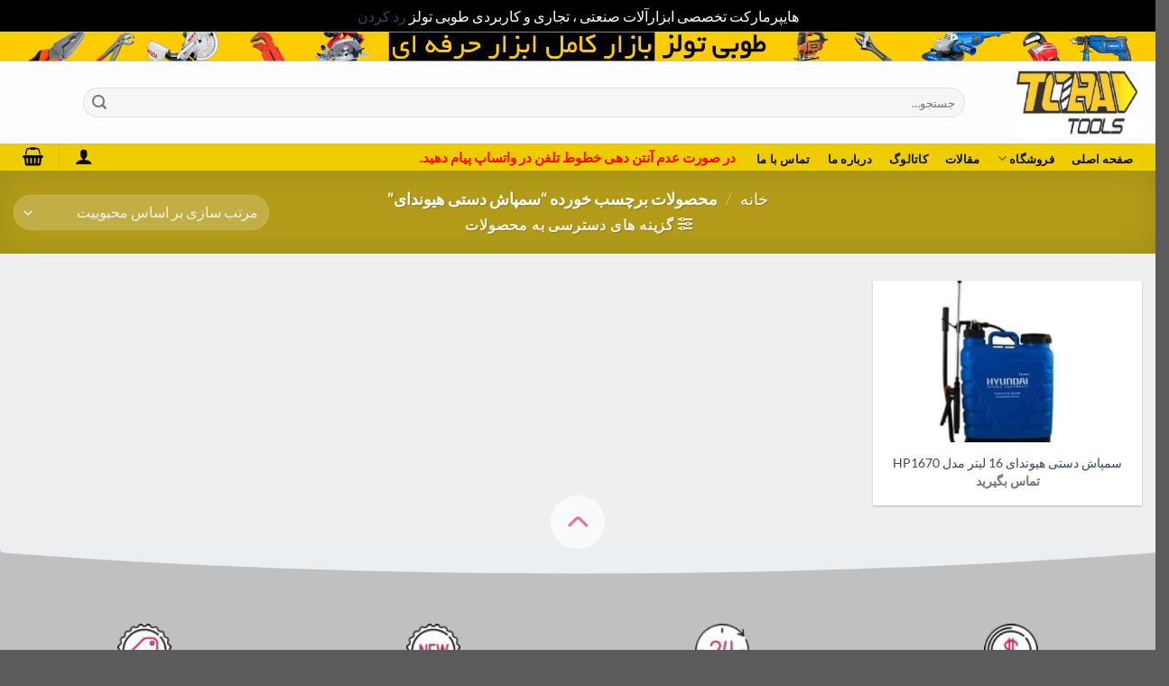

--- FILE ---
content_type: text/html; charset=UTF-8
request_url: https://tobatools.ir/product-tag/%D8%B3%D9%85%D9%BE%D8%A7%D8%B4-%D8%AF%D8%B3%D8%AA%DB%8C-%D9%87%DB%8C%D9%88%D9%86%D8%AF%D8%A7%DB%8C/
body_size: 20734
content:
<!DOCTYPE html>
<html dir="rtl" lang="fa-IR" class="loading-site no-js">
<head>
	<meta charset="UTF-8" />
	<link rel="profile" href="http://gmpg.org/xfn/11" />
	<link rel="pingback" href="https://tobatools.ir/xmlrpc.php" />

	<script>(function(html){html.className = html.className.replace(/\bno-js\b/,'js')})(document.documentElement);</script>
<meta name='robots' content='index, follow, max-image-preview:large, max-snippet:-1, max-video-preview:-1' />
<meta name="viewport" content="width=device-width, initial-scale=1" />
	<!-- This site is optimized with the Yoast SEO plugin v26.7 - https://yoast.com/wordpress/plugins/seo/ -->
	<title>بایگانی‌های سمپاش دستی هیوندای - فروشگاه ابزار طوبی</title>
	<link rel="canonical" href="https://tobatools.ir/product-tag/سمپاش-دستی-هیوندای/" />
	<meta property="og:locale" content="fa_IR" />
	<meta property="og:type" content="article" />
	<meta property="og:title" content="بایگانی‌های سمپاش دستی هیوندای - فروشگاه ابزار طوبی" />
	<meta property="og:url" content="https://tobatools.ir/product-tag/سمپاش-دستی-هیوندای/" />
	<meta property="og:site_name" content="فروشگاه ابزار طوبی" />
	<meta name="twitter:card" content="summary_large_image" />
	<script type="application/ld+json" class="yoast-schema-graph">{"@context":"https://schema.org","@graph":[{"@type":"CollectionPage","@id":"https://tobatools.ir/product-tag/%d8%b3%d9%85%d9%be%d8%a7%d8%b4-%d8%af%d8%b3%d8%aa%db%8c-%d9%87%db%8c%d9%88%d9%86%d8%af%d8%a7%db%8c/","url":"https://tobatools.ir/product-tag/%d8%b3%d9%85%d9%be%d8%a7%d8%b4-%d8%af%d8%b3%d8%aa%db%8c-%d9%87%db%8c%d9%88%d9%86%d8%af%d8%a7%db%8c/","name":"بایگانی‌های سمپاش دستی هیوندای - فروشگاه ابزار طوبی","isPartOf":{"@id":"https://tobatools.ir/#website"},"primaryImageOfPage":{"@id":"https://tobatools.ir/product-tag/%d8%b3%d9%85%d9%be%d8%a7%d8%b4-%d8%af%d8%b3%d8%aa%db%8c-%d9%87%db%8c%d9%88%d9%86%d8%af%d8%a7%db%8c/#primaryimage"},"image":{"@id":"https://tobatools.ir/product-tag/%d8%b3%d9%85%d9%be%d8%a7%d8%b4-%d8%af%d8%b3%d8%aa%db%8c-%d9%87%db%8c%d9%88%d9%86%d8%af%d8%a7%db%8c/#primaryimage"},"thumbnailUrl":"https://tobatools.ir/wp-content/uploads/2024/04/سمپاش-5.jpg","breadcrumb":{"@id":"https://tobatools.ir/product-tag/%d8%b3%d9%85%d9%be%d8%a7%d8%b4-%d8%af%d8%b3%d8%aa%db%8c-%d9%87%db%8c%d9%88%d9%86%d8%af%d8%a7%db%8c/#breadcrumb"},"inLanguage":"fa-IR"},{"@type":"ImageObject","inLanguage":"fa-IR","@id":"https://tobatools.ir/product-tag/%d8%b3%d9%85%d9%be%d8%a7%d8%b4-%d8%af%d8%b3%d8%aa%db%8c-%d9%87%db%8c%d9%88%d9%86%d8%af%d8%a7%db%8c/#primaryimage","url":"https://tobatools.ir/wp-content/uploads/2024/04/سمپاش-5.jpg","contentUrl":"https://tobatools.ir/wp-content/uploads/2024/04/سمپاش-5.jpg","width":600,"height":600,"caption":"سمپاش دستی هیوندای 16 لیتر مدل HP1670"},{"@type":"BreadcrumbList","@id":"https://tobatools.ir/product-tag/%d8%b3%d9%85%d9%be%d8%a7%d8%b4-%d8%af%d8%b3%d8%aa%db%8c-%d9%87%db%8c%d9%88%d9%86%d8%af%d8%a7%db%8c/#breadcrumb","itemListElement":[{"@type":"ListItem","position":1,"name":"خانه","item":"https://tobatools.ir/"},{"@type":"ListItem","position":2,"name":"سمپاش دستی هیوندای"}]},{"@type":"WebSite","@id":"https://tobatools.ir/#website","url":"https://tobatools.ir/","name":"طوبی تولز","description":"آنلاین شاپ حرفه ای ابزار صنعتی","publisher":{"@id":"https://tobatools.ir/#/schema/person/0e722f64a19537726b91be20e478c5de"},"potentialAction":[{"@type":"SearchAction","target":{"@type":"EntryPoint","urlTemplate":"https://tobatools.ir/?s={search_term_string}"},"query-input":{"@type":"PropertyValueSpecification","valueRequired":true,"valueName":"search_term_string"}}],"inLanguage":"fa-IR"},{"@type":["Person","Organization"],"@id":"https://tobatools.ir/#/schema/person/0e722f64a19537726b91be20e478c5de","name":"admin","image":{"@type":"ImageObject","inLanguage":"fa-IR","@id":"https://tobatools.ir/#/schema/person/image/","url":"https://tobatools.ir/wp-content/uploads/2020/10/logo-toba-tools.png","contentUrl":"https://tobatools.ir/wp-content/uploads/2020/10/logo-toba-tools.png","width":4784,"height":1547,"caption":"admin"},"logo":{"@id":"https://tobatools.ir/#/schema/person/image/"}}]}</script>
	<!-- / Yoast SEO plugin. -->


<link rel='prefetch' href='https://tobatools.ir/wp-content/themes/flatsome/assets/js/flatsome.js?ver=8e60d746741250b4dd4e' />
<link rel='prefetch' href='https://tobatools.ir/wp-content/themes/flatsome/assets/js/chunk.slider.js?ver=3.19.6' />
<link rel='prefetch' href='https://tobatools.ir/wp-content/themes/flatsome/assets/js/chunk.popups.js?ver=3.19.6' />
<link rel='prefetch' href='https://tobatools.ir/wp-content/themes/flatsome/assets/js/chunk.tooltips.js?ver=3.19.6' />
<link rel='prefetch' href='https://tobatools.ir/wp-content/themes/flatsome/assets/js/woocommerce.js?ver=dd6035ce106022a74757' />
<link rel="alternate" type="application/rss+xml" title="فروشگاه ابزار طوبی &raquo; خوراک" href="https://tobatools.ir/feed/" />
<link rel="alternate" type="application/rss+xml" title="فروشگاه ابزار طوبی &raquo; خوراک دیدگاه‌ها" href="https://tobatools.ir/comments/feed/" />
<link rel="alternate" type="application/rss+xml" title="خوراک فروشگاه ابزار طوبی &raquo; سمپاش دستی هیوندای برچسب" href="https://tobatools.ir/product-tag/%d8%b3%d9%85%d9%be%d8%a7%d8%b4-%d8%af%d8%b3%d8%aa%db%8c-%d9%87%db%8c%d9%88%d9%86%d8%af%d8%a7%db%8c/feed/" />
<style id='wp-img-auto-sizes-contain-inline-css' type='text/css'>
img:is([sizes=auto i],[sizes^="auto," i]){contain-intrinsic-size:3000px 1500px}
/*# sourceURL=wp-img-auto-sizes-contain-inline-css */
</style>
<style id='wp-emoji-styles-inline-css' type='text/css'>

	img.wp-smiley, img.emoji {
		display: inline !important;
		border: none !important;
		box-shadow: none !important;
		height: 1em !important;
		width: 1em !important;
		margin: 0 0.07em !important;
		vertical-align: -0.1em !important;
		background: none !important;
		padding: 0 !important;
	}
/*# sourceURL=wp-emoji-styles-inline-css */
</style>
<style id='wp-block-library-inline-css' type='text/css'>
:root{--wp-block-synced-color:#7a00df;--wp-block-synced-color--rgb:122,0,223;--wp-bound-block-color:var(--wp-block-synced-color);--wp-editor-canvas-background:#ddd;--wp-admin-theme-color:#007cba;--wp-admin-theme-color--rgb:0,124,186;--wp-admin-theme-color-darker-10:#006ba1;--wp-admin-theme-color-darker-10--rgb:0,107,160.5;--wp-admin-theme-color-darker-20:#005a87;--wp-admin-theme-color-darker-20--rgb:0,90,135;--wp-admin-border-width-focus:2px}@media (min-resolution:192dpi){:root{--wp-admin-border-width-focus:1.5px}}.wp-element-button{cursor:pointer}:root .has-very-light-gray-background-color{background-color:#eee}:root .has-very-dark-gray-background-color{background-color:#313131}:root .has-very-light-gray-color{color:#eee}:root .has-very-dark-gray-color{color:#313131}:root .has-vivid-green-cyan-to-vivid-cyan-blue-gradient-background{background:linear-gradient(135deg,#00d084,#0693e3)}:root .has-purple-crush-gradient-background{background:linear-gradient(135deg,#34e2e4,#4721fb 50%,#ab1dfe)}:root .has-hazy-dawn-gradient-background{background:linear-gradient(135deg,#faaca8,#dad0ec)}:root .has-subdued-olive-gradient-background{background:linear-gradient(135deg,#fafae1,#67a671)}:root .has-atomic-cream-gradient-background{background:linear-gradient(135deg,#fdd79a,#004a59)}:root .has-nightshade-gradient-background{background:linear-gradient(135deg,#330968,#31cdcf)}:root .has-midnight-gradient-background{background:linear-gradient(135deg,#020381,#2874fc)}:root{--wp--preset--font-size--normal:16px;--wp--preset--font-size--huge:42px}.has-regular-font-size{font-size:1em}.has-larger-font-size{font-size:2.625em}.has-normal-font-size{font-size:var(--wp--preset--font-size--normal)}.has-huge-font-size{font-size:var(--wp--preset--font-size--huge)}.has-text-align-center{text-align:center}.has-text-align-left{text-align:left}.has-text-align-right{text-align:right}.has-fit-text{white-space:nowrap!important}#end-resizable-editor-section{display:none}.aligncenter{clear:both}.items-justified-left{justify-content:flex-start}.items-justified-center{justify-content:center}.items-justified-right{justify-content:flex-end}.items-justified-space-between{justify-content:space-between}.screen-reader-text{border:0;clip-path:inset(50%);height:1px;margin:-1px;overflow:hidden;padding:0;position:absolute;width:1px;word-wrap:normal!important}.screen-reader-text:focus{background-color:#ddd;clip-path:none;color:#444;display:block;font-size:1em;height:auto;left:5px;line-height:normal;padding:15px 23px 14px;text-decoration:none;top:5px;width:auto;z-index:100000}html :where(.has-border-color){border-style:solid}html :where([style*=border-top-color]){border-top-style:solid}html :where([style*=border-right-color]){border-right-style:solid}html :where([style*=border-bottom-color]){border-bottom-style:solid}html :where([style*=border-left-color]){border-left-style:solid}html :where([style*=border-width]){border-style:solid}html :where([style*=border-top-width]){border-top-style:solid}html :where([style*=border-right-width]){border-right-style:solid}html :where([style*=border-bottom-width]){border-bottom-style:solid}html :where([style*=border-left-width]){border-left-style:solid}html :where(img[class*=wp-image-]){height:auto;max-width:100%}:where(figure){margin:0 0 1em}html :where(.is-position-sticky){--wp-admin--admin-bar--position-offset:var(--wp-admin--admin-bar--height,0px)}@media screen and (max-width:600px){html :where(.is-position-sticky){--wp-admin--admin-bar--position-offset:0px}}

/*# sourceURL=wp-block-library-inline-css */
</style><link rel='stylesheet' id='wc-blocks-style-rtl-css' href='https://tobatools.ir/wp-content/plugins/woocommerce/assets/client/blocks/wc-blocks-rtl.css?ver=wc-10.4.3' type='text/css' media='all' />
<style id='global-styles-inline-css' type='text/css'>
:root{--wp--preset--aspect-ratio--square: 1;--wp--preset--aspect-ratio--4-3: 4/3;--wp--preset--aspect-ratio--3-4: 3/4;--wp--preset--aspect-ratio--3-2: 3/2;--wp--preset--aspect-ratio--2-3: 2/3;--wp--preset--aspect-ratio--16-9: 16/9;--wp--preset--aspect-ratio--9-16: 9/16;--wp--preset--color--black: #000000;--wp--preset--color--cyan-bluish-gray: #abb8c3;--wp--preset--color--white: #ffffff;--wp--preset--color--pale-pink: #f78da7;--wp--preset--color--vivid-red: #cf2e2e;--wp--preset--color--luminous-vivid-orange: #ff6900;--wp--preset--color--luminous-vivid-amber: #fcb900;--wp--preset--color--light-green-cyan: #7bdcb5;--wp--preset--color--vivid-green-cyan: #00d084;--wp--preset--color--pale-cyan-blue: #8ed1fc;--wp--preset--color--vivid-cyan-blue: #0693e3;--wp--preset--color--vivid-purple: #9b51e0;--wp--preset--color--primary: #eecf20;--wp--preset--color--secondary: #007784;--wp--preset--color--success: #7a9c59;--wp--preset--color--alert: #b20000;--wp--preset--gradient--vivid-cyan-blue-to-vivid-purple: linear-gradient(135deg,rgb(6,147,227) 0%,rgb(155,81,224) 100%);--wp--preset--gradient--light-green-cyan-to-vivid-green-cyan: linear-gradient(135deg,rgb(122,220,180) 0%,rgb(0,208,130) 100%);--wp--preset--gradient--luminous-vivid-amber-to-luminous-vivid-orange: linear-gradient(135deg,rgb(252,185,0) 0%,rgb(255,105,0) 100%);--wp--preset--gradient--luminous-vivid-orange-to-vivid-red: linear-gradient(135deg,rgb(255,105,0) 0%,rgb(207,46,46) 100%);--wp--preset--gradient--very-light-gray-to-cyan-bluish-gray: linear-gradient(135deg,rgb(238,238,238) 0%,rgb(169,184,195) 100%);--wp--preset--gradient--cool-to-warm-spectrum: linear-gradient(135deg,rgb(74,234,220) 0%,rgb(151,120,209) 20%,rgb(207,42,186) 40%,rgb(238,44,130) 60%,rgb(251,105,98) 80%,rgb(254,248,76) 100%);--wp--preset--gradient--blush-light-purple: linear-gradient(135deg,rgb(255,206,236) 0%,rgb(152,150,240) 100%);--wp--preset--gradient--blush-bordeaux: linear-gradient(135deg,rgb(254,205,165) 0%,rgb(254,45,45) 50%,rgb(107,0,62) 100%);--wp--preset--gradient--luminous-dusk: linear-gradient(135deg,rgb(255,203,112) 0%,rgb(199,81,192) 50%,rgb(65,88,208) 100%);--wp--preset--gradient--pale-ocean: linear-gradient(135deg,rgb(255,245,203) 0%,rgb(182,227,212) 50%,rgb(51,167,181) 100%);--wp--preset--gradient--electric-grass: linear-gradient(135deg,rgb(202,248,128) 0%,rgb(113,206,126) 100%);--wp--preset--gradient--midnight: linear-gradient(135deg,rgb(2,3,129) 0%,rgb(40,116,252) 100%);--wp--preset--font-size--small: 13px;--wp--preset--font-size--medium: 20px;--wp--preset--font-size--large: 36px;--wp--preset--font-size--x-large: 42px;--wp--preset--spacing--20: 0.44rem;--wp--preset--spacing--30: 0.67rem;--wp--preset--spacing--40: 1rem;--wp--preset--spacing--50: 1.5rem;--wp--preset--spacing--60: 2.25rem;--wp--preset--spacing--70: 3.38rem;--wp--preset--spacing--80: 5.06rem;--wp--preset--shadow--natural: 6px 6px 9px rgba(0, 0, 0, 0.2);--wp--preset--shadow--deep: 12px 12px 50px rgba(0, 0, 0, 0.4);--wp--preset--shadow--sharp: 6px 6px 0px rgba(0, 0, 0, 0.2);--wp--preset--shadow--outlined: 6px 6px 0px -3px rgb(255, 255, 255), 6px 6px rgb(0, 0, 0);--wp--preset--shadow--crisp: 6px 6px 0px rgb(0, 0, 0);}:where(body) { margin: 0; }.wp-site-blocks > .alignleft { float: left; margin-right: 2em; }.wp-site-blocks > .alignright { float: right; margin-left: 2em; }.wp-site-blocks > .aligncenter { justify-content: center; margin-left: auto; margin-right: auto; }:where(.is-layout-flex){gap: 0.5em;}:where(.is-layout-grid){gap: 0.5em;}.is-layout-flow > .alignleft{float: left;margin-inline-start: 0;margin-inline-end: 2em;}.is-layout-flow > .alignright{float: right;margin-inline-start: 2em;margin-inline-end: 0;}.is-layout-flow > .aligncenter{margin-left: auto !important;margin-right: auto !important;}.is-layout-constrained > .alignleft{float: left;margin-inline-start: 0;margin-inline-end: 2em;}.is-layout-constrained > .alignright{float: right;margin-inline-start: 2em;margin-inline-end: 0;}.is-layout-constrained > .aligncenter{margin-left: auto !important;margin-right: auto !important;}.is-layout-constrained > :where(:not(.alignleft):not(.alignright):not(.alignfull)){margin-left: auto !important;margin-right: auto !important;}body .is-layout-flex{display: flex;}.is-layout-flex{flex-wrap: wrap;align-items: center;}.is-layout-flex > :is(*, div){margin: 0;}body .is-layout-grid{display: grid;}.is-layout-grid > :is(*, div){margin: 0;}body{padding-top: 0px;padding-right: 0px;padding-bottom: 0px;padding-left: 0px;}a:where(:not(.wp-element-button)){text-decoration: none;}:root :where(.wp-element-button, .wp-block-button__link){background-color: #32373c;border-width: 0;color: #fff;font-family: inherit;font-size: inherit;font-style: inherit;font-weight: inherit;letter-spacing: inherit;line-height: inherit;padding-top: calc(0.667em + 2px);padding-right: calc(1.333em + 2px);padding-bottom: calc(0.667em + 2px);padding-left: calc(1.333em + 2px);text-decoration: none;text-transform: inherit;}.has-black-color{color: var(--wp--preset--color--black) !important;}.has-cyan-bluish-gray-color{color: var(--wp--preset--color--cyan-bluish-gray) !important;}.has-white-color{color: var(--wp--preset--color--white) !important;}.has-pale-pink-color{color: var(--wp--preset--color--pale-pink) !important;}.has-vivid-red-color{color: var(--wp--preset--color--vivid-red) !important;}.has-luminous-vivid-orange-color{color: var(--wp--preset--color--luminous-vivid-orange) !important;}.has-luminous-vivid-amber-color{color: var(--wp--preset--color--luminous-vivid-amber) !important;}.has-light-green-cyan-color{color: var(--wp--preset--color--light-green-cyan) !important;}.has-vivid-green-cyan-color{color: var(--wp--preset--color--vivid-green-cyan) !important;}.has-pale-cyan-blue-color{color: var(--wp--preset--color--pale-cyan-blue) !important;}.has-vivid-cyan-blue-color{color: var(--wp--preset--color--vivid-cyan-blue) !important;}.has-vivid-purple-color{color: var(--wp--preset--color--vivid-purple) !important;}.has-primary-color{color: var(--wp--preset--color--primary) !important;}.has-secondary-color{color: var(--wp--preset--color--secondary) !important;}.has-success-color{color: var(--wp--preset--color--success) !important;}.has-alert-color{color: var(--wp--preset--color--alert) !important;}.has-black-background-color{background-color: var(--wp--preset--color--black) !important;}.has-cyan-bluish-gray-background-color{background-color: var(--wp--preset--color--cyan-bluish-gray) !important;}.has-white-background-color{background-color: var(--wp--preset--color--white) !important;}.has-pale-pink-background-color{background-color: var(--wp--preset--color--pale-pink) !important;}.has-vivid-red-background-color{background-color: var(--wp--preset--color--vivid-red) !important;}.has-luminous-vivid-orange-background-color{background-color: var(--wp--preset--color--luminous-vivid-orange) !important;}.has-luminous-vivid-amber-background-color{background-color: var(--wp--preset--color--luminous-vivid-amber) !important;}.has-light-green-cyan-background-color{background-color: var(--wp--preset--color--light-green-cyan) !important;}.has-vivid-green-cyan-background-color{background-color: var(--wp--preset--color--vivid-green-cyan) !important;}.has-pale-cyan-blue-background-color{background-color: var(--wp--preset--color--pale-cyan-blue) !important;}.has-vivid-cyan-blue-background-color{background-color: var(--wp--preset--color--vivid-cyan-blue) !important;}.has-vivid-purple-background-color{background-color: var(--wp--preset--color--vivid-purple) !important;}.has-primary-background-color{background-color: var(--wp--preset--color--primary) !important;}.has-secondary-background-color{background-color: var(--wp--preset--color--secondary) !important;}.has-success-background-color{background-color: var(--wp--preset--color--success) !important;}.has-alert-background-color{background-color: var(--wp--preset--color--alert) !important;}.has-black-border-color{border-color: var(--wp--preset--color--black) !important;}.has-cyan-bluish-gray-border-color{border-color: var(--wp--preset--color--cyan-bluish-gray) !important;}.has-white-border-color{border-color: var(--wp--preset--color--white) !important;}.has-pale-pink-border-color{border-color: var(--wp--preset--color--pale-pink) !important;}.has-vivid-red-border-color{border-color: var(--wp--preset--color--vivid-red) !important;}.has-luminous-vivid-orange-border-color{border-color: var(--wp--preset--color--luminous-vivid-orange) !important;}.has-luminous-vivid-amber-border-color{border-color: var(--wp--preset--color--luminous-vivid-amber) !important;}.has-light-green-cyan-border-color{border-color: var(--wp--preset--color--light-green-cyan) !important;}.has-vivid-green-cyan-border-color{border-color: var(--wp--preset--color--vivid-green-cyan) !important;}.has-pale-cyan-blue-border-color{border-color: var(--wp--preset--color--pale-cyan-blue) !important;}.has-vivid-cyan-blue-border-color{border-color: var(--wp--preset--color--vivid-cyan-blue) !important;}.has-vivid-purple-border-color{border-color: var(--wp--preset--color--vivid-purple) !important;}.has-primary-border-color{border-color: var(--wp--preset--color--primary) !important;}.has-secondary-border-color{border-color: var(--wp--preset--color--secondary) !important;}.has-success-border-color{border-color: var(--wp--preset--color--success) !important;}.has-alert-border-color{border-color: var(--wp--preset--color--alert) !important;}.has-vivid-cyan-blue-to-vivid-purple-gradient-background{background: var(--wp--preset--gradient--vivid-cyan-blue-to-vivid-purple) !important;}.has-light-green-cyan-to-vivid-green-cyan-gradient-background{background: var(--wp--preset--gradient--light-green-cyan-to-vivid-green-cyan) !important;}.has-luminous-vivid-amber-to-luminous-vivid-orange-gradient-background{background: var(--wp--preset--gradient--luminous-vivid-amber-to-luminous-vivid-orange) !important;}.has-luminous-vivid-orange-to-vivid-red-gradient-background{background: var(--wp--preset--gradient--luminous-vivid-orange-to-vivid-red) !important;}.has-very-light-gray-to-cyan-bluish-gray-gradient-background{background: var(--wp--preset--gradient--very-light-gray-to-cyan-bluish-gray) !important;}.has-cool-to-warm-spectrum-gradient-background{background: var(--wp--preset--gradient--cool-to-warm-spectrum) !important;}.has-blush-light-purple-gradient-background{background: var(--wp--preset--gradient--blush-light-purple) !important;}.has-blush-bordeaux-gradient-background{background: var(--wp--preset--gradient--blush-bordeaux) !important;}.has-luminous-dusk-gradient-background{background: var(--wp--preset--gradient--luminous-dusk) !important;}.has-pale-ocean-gradient-background{background: var(--wp--preset--gradient--pale-ocean) !important;}.has-electric-grass-gradient-background{background: var(--wp--preset--gradient--electric-grass) !important;}.has-midnight-gradient-background{background: var(--wp--preset--gradient--midnight) !important;}.has-small-font-size{font-size: var(--wp--preset--font-size--small) !important;}.has-medium-font-size{font-size: var(--wp--preset--font-size--medium) !important;}.has-large-font-size{font-size: var(--wp--preset--font-size--large) !important;}.has-x-large-font-size{font-size: var(--wp--preset--font-size--x-large) !important;}
/*# sourceURL=global-styles-inline-css */
</style>

<style id='woocommerce-inline-inline-css' type='text/css'>
.woocommerce form .form-row .required { visibility: visible; }
/*# sourceURL=woocommerce-inline-inline-css */
</style>
<link rel='stylesheet' id='flatsome-main-rtl-css' href='https://tobatools.ir/wp-content/themes/flatsome/assets/css/flatsome-rtl.css?ver=3.19.6' type='text/css' media='all' />
<style id='flatsome-main-inline-css' type='text/css'>
@font-face {
				font-family: "fl-icons";
				font-display: block;
				src: url(https://tobatools.ir/wp-content/themes/flatsome/assets/css/icons/fl-icons.eot?v=3.19.6);
				src:
					url(https://tobatools.ir/wp-content/themes/flatsome/assets/css/icons/fl-icons.eot#iefix?v=3.19.6) format("embedded-opentype"),
					url(https://tobatools.ir/wp-content/themes/flatsome/assets/css/icons/fl-icons.woff2?v=3.19.6) format("woff2"),
					url(https://tobatools.ir/wp-content/themes/flatsome/assets/css/icons/fl-icons.ttf?v=3.19.6) format("truetype"),
					url(https://tobatools.ir/wp-content/themes/flatsome/assets/css/icons/fl-icons.woff?v=3.19.6) format("woff"),
					url(https://tobatools.ir/wp-content/themes/flatsome/assets/css/icons/fl-icons.svg?v=3.19.6#fl-icons) format("svg");
			}
/*# sourceURL=flatsome-main-inline-css */
</style>
<link rel='stylesheet' id='flatsome-shop-rtl-css' href='https://tobatools.ir/wp-content/themes/flatsome/assets/css/flatsome-shop-rtl.css?ver=3.19.6' type='text/css' media='all' />
<link rel='stylesheet' id='flatsome-style-css' href='https://tobatools.ir/wp-content/themes/flatsome-child/style.css?ver=3.0' type='text/css' media='all' />
<script type="text/javascript" src="https://tobatools.ir/wp-includes/js/jquery/jquery.min.js?ver=3.7.1" id="jquery-core-js"></script>
<script type="text/javascript" src="https://tobatools.ir/wp-includes/js/jquery/jquery-migrate.min.js?ver=3.4.1" id="jquery-migrate-js"></script>
<script type="text/javascript" src="https://tobatools.ir/wp-content/plugins/woocommerce/assets/js/jquery-blockui/jquery.blockUI.min.js?ver=2.7.0-wc.10.4.3" id="wc-jquery-blockui-js" data-wp-strategy="defer"></script>
<script type="text/javascript" id="wc-add-to-cart-js-extra">
/* <![CDATA[ */
var wc_add_to_cart_params = {"ajax_url":"/wp-admin/admin-ajax.php","wc_ajax_url":"/?wc-ajax=%%endpoint%%","i18n_view_cart":"\u0645\u0634\u0627\u0647\u062f\u0647 \u0633\u0628\u062f \u062e\u0631\u06cc\u062f","cart_url":"https://tobatools.ir/cart/","is_cart":"","cart_redirect_after_add":"no"};
//# sourceURL=wc-add-to-cart-js-extra
/* ]]> */
</script>
<script type="text/javascript" src="https://tobatools.ir/wp-content/plugins/woocommerce/assets/js/frontend/add-to-cart.min.js?ver=10.4.3" id="wc-add-to-cart-js" defer="defer" data-wp-strategy="defer"></script>
<script type="text/javascript" src="https://tobatools.ir/wp-content/plugins/woocommerce/assets/js/js-cookie/js.cookie.min.js?ver=2.1.4-wc.10.4.3" id="wc-js-cookie-js" data-wp-strategy="defer"></script>
<link rel="https://api.w.org/" href="https://tobatools.ir/wp-json/" /><link rel="alternate" title="JSON" type="application/json" href="https://tobatools.ir/wp-json/wp/v2/product_tag/3137" /><link rel="EditURI" type="application/rsd+xml" title="RSD" href="https://tobatools.ir/xmlrpc.php?rsd" />
<meta name="generator" content="WordPress 6.9" />
<meta name="generator" content="WooCommerce 10.4.3" />
	<noscript><style>.woocommerce-product-gallery{ opacity: 1 !important; }</style></noscript>
	<link rel="icon" href="https://tobatools.ir/wp-content/uploads/2024/05/cropped-logo-32x32.jpg" sizes="32x32" />
<link rel="icon" href="https://tobatools.ir/wp-content/uploads/2024/05/cropped-logo-192x192.jpg" sizes="192x192" />
<link rel="apple-touch-icon" href="https://tobatools.ir/wp-content/uploads/2024/05/cropped-logo-180x180.jpg" />
<meta name="msapplication-TileImage" content="https://tobatools.ir/wp-content/uploads/2024/05/cropped-logo-270x270.jpg" />
<style id="custom-css" type="text/css">:root {--primary-color: #eecf20;--fs-color-primary: #eecf20;--fs-color-secondary: #007784;--fs-color-success: #7a9c59;--fs-color-alert: #b20000;--fs-experimental-link-color: #334862;--fs-experimental-link-color-hover: #111;}.tooltipster-base {--tooltip-color: #fff;--tooltip-bg-color: #000;}.off-canvas-right .mfp-content, .off-canvas-left .mfp-content {--drawer-width: 300px;}.off-canvas .mfp-content.off-canvas-cart {--drawer-width: 360px;}.container-width, .full-width .ubermenu-nav, .container, .row{max-width: 1570px}.row.row-collapse{max-width: 1540px}.row.row-small{max-width: 1562.5px}.row.row-large{max-width: 1600px}.sticky-add-to-cart--active, #wrapper,#main,#main.dark{background-color: #edeff1}.header-main{height: 91px}#logo img{max-height: 91px}#logo{width:166px;}.header-bottom{min-height: 10px}.header-top{min-height: 30px}.transparent .header-main{height: 30px}.transparent #logo img{max-height: 30px}.has-transparent + .page-title:first-of-type,.has-transparent + #main > .page-title,.has-transparent + #main > div > .page-title,.has-transparent + #main .page-header-wrapper:first-of-type .page-title{padding-top: 110px;}.header.show-on-scroll,.stuck .header-main{height:70px!important}.stuck #logo img{max-height: 70px!important}.search-form{ width: 93%;}.header-bg-color {background-color: rgba(255,255,255,0.9)}.header-bottom {background-color: #edcd00}.top-bar-nav > li > a{line-height: 16px }.header-bottom-nav > li > a{line-height: 16px }@media (max-width: 549px) {.header-main{height: 70px}#logo img{max-height: 70px}}.nav-dropdown-has-arrow.nav-dropdown-has-border li.has-dropdown:before{border-bottom-color: #FFFFFF;}.nav .nav-dropdown{border-color: #FFFFFF }.nav-dropdown-has-arrow li.has-dropdown:after{border-bottom-color: #FFFFFF;}.nav .nav-dropdown{background-color: #FFFFFF}.header-top{background-color:#ffcc00!important;}body{font-family: Lato, sans-serif;}body {font-weight: 400;font-style: normal;}.nav > li > a {font-family: Lato, sans-serif;}.mobile-sidebar-levels-2 .nav > li > ul > li > a {font-family: Lato, sans-serif;}.nav > li > a,.mobile-sidebar-levels-2 .nav > li > ul > li > a {font-weight: 700;font-style: normal;}h1,h2,h3,h4,h5,h6,.heading-font, .off-canvas-center .nav-sidebar.nav-vertical > li > a{font-family: Lato, sans-serif;}h1,h2,h3,h4,h5,h6,.heading-font,.banner h1,.banner h2 {font-weight: 700;font-style: normal;}.alt-font{font-family: "Dancing Script", sans-serif;}.alt-font {font-weight: 400!important;font-style: normal!important;}.header:not(.transparent) .header-bottom-nav.nav > li > a{color: #0a0a0a;}.header:not(.transparent) .header-bottom-nav.nav > li > a:hover,.header:not(.transparent) .header-bottom-nav.nav > li.active > a,.header:not(.transparent) .header-bottom-nav.nav > li.current > a,.header:not(.transparent) .header-bottom-nav.nav > li > a.active,.header:not(.transparent) .header-bottom-nav.nav > li > a.current{color: #140000;}.header-bottom-nav.nav-line-bottom > li > a:before,.header-bottom-nav.nav-line-grow > li > a:before,.header-bottom-nav.nav-line > li > a:before,.header-bottom-nav.nav-box > li > a:hover,.header-bottom-nav.nav-box > li.active > a,.header-bottom-nav.nav-pills > li > a:hover,.header-bottom-nav.nav-pills > li.active > a{color:#FFF!important;background-color: #140000;}.has-equal-box-heights .box-image {padding-top: 60%;}@media screen and (min-width: 550px){.products .box-vertical .box-image{min-width: 247px!important;width: 247px!important;}}.page-title-small + main .product-container > .row{padding-top:0;}.nav-vertical-fly-out > li + li {border-top-width: 1px; border-top-style: solid;}.label-new.menu-item > a:after{content:"جدید";}.label-hot.menu-item > a:after{content:"جدید";}.label-sale.menu-item > a:after{content:"حراج";}.label-popular.menu-item > a:after{content:"محبوب";}</style><style id="kirki-inline-styles">/* latin-ext */
@font-face {
  font-family: 'Lato';
  font-style: normal;
  font-weight: 400;
  font-display: swap;
  src: url(https://tobatools.ir/wp-content/fonts/lato/S6uyw4BMUTPHjxAwXjeu.woff2) format('woff2');
  unicode-range: U+0100-02BA, U+02BD-02C5, U+02C7-02CC, U+02CE-02D7, U+02DD-02FF, U+0304, U+0308, U+0329, U+1D00-1DBF, U+1E00-1E9F, U+1EF2-1EFF, U+2020, U+20A0-20AB, U+20AD-20C0, U+2113, U+2C60-2C7F, U+A720-A7FF;
}
/* latin */
@font-face {
  font-family: 'Lato';
  font-style: normal;
  font-weight: 400;
  font-display: swap;
  src: url(https://tobatools.ir/wp-content/fonts/lato/S6uyw4BMUTPHjx4wXg.woff2) format('woff2');
  unicode-range: U+0000-00FF, U+0131, U+0152-0153, U+02BB-02BC, U+02C6, U+02DA, U+02DC, U+0304, U+0308, U+0329, U+2000-206F, U+20AC, U+2122, U+2191, U+2193, U+2212, U+2215, U+FEFF, U+FFFD;
}
/* latin-ext */
@font-face {
  font-family: 'Lato';
  font-style: normal;
  font-weight: 700;
  font-display: swap;
  src: url(https://tobatools.ir/wp-content/fonts/lato/S6u9w4BMUTPHh6UVSwaPGR_p.woff2) format('woff2');
  unicode-range: U+0100-02BA, U+02BD-02C5, U+02C7-02CC, U+02CE-02D7, U+02DD-02FF, U+0304, U+0308, U+0329, U+1D00-1DBF, U+1E00-1E9F, U+1EF2-1EFF, U+2020, U+20A0-20AB, U+20AD-20C0, U+2113, U+2C60-2C7F, U+A720-A7FF;
}
/* latin */
@font-face {
  font-family: 'Lato';
  font-style: normal;
  font-weight: 700;
  font-display: swap;
  src: url(https://tobatools.ir/wp-content/fonts/lato/S6u9w4BMUTPHh6UVSwiPGQ.woff2) format('woff2');
  unicode-range: U+0000-00FF, U+0131, U+0152-0153, U+02BB-02BC, U+02C6, U+02DA, U+02DC, U+0304, U+0308, U+0329, U+2000-206F, U+20AC, U+2122, U+2191, U+2193, U+2212, U+2215, U+FEFF, U+FFFD;
}/* vietnamese */
@font-face {
  font-family: 'Dancing Script';
  font-style: normal;
  font-weight: 400;
  font-display: swap;
  src: url(https://tobatools.ir/wp-content/fonts/dancing-script/If2cXTr6YS-zF4S-kcSWSVi_sxjsohD9F50Ruu7BMSo3Rep8ltA.woff2) format('woff2');
  unicode-range: U+0102-0103, U+0110-0111, U+0128-0129, U+0168-0169, U+01A0-01A1, U+01AF-01B0, U+0300-0301, U+0303-0304, U+0308-0309, U+0323, U+0329, U+1EA0-1EF9, U+20AB;
}
/* latin-ext */
@font-face {
  font-family: 'Dancing Script';
  font-style: normal;
  font-weight: 400;
  font-display: swap;
  src: url(https://tobatools.ir/wp-content/fonts/dancing-script/If2cXTr6YS-zF4S-kcSWSVi_sxjsohD9F50Ruu7BMSo3ROp8ltA.woff2) format('woff2');
  unicode-range: U+0100-02BA, U+02BD-02C5, U+02C7-02CC, U+02CE-02D7, U+02DD-02FF, U+0304, U+0308, U+0329, U+1D00-1DBF, U+1E00-1E9F, U+1EF2-1EFF, U+2020, U+20A0-20AB, U+20AD-20C0, U+2113, U+2C60-2C7F, U+A720-A7FF;
}
/* latin */
@font-face {
  font-family: 'Dancing Script';
  font-style: normal;
  font-weight: 400;
  font-display: swap;
  src: url(https://tobatools.ir/wp-content/fonts/dancing-script/If2cXTr6YS-zF4S-kcSWSVi_sxjsohD9F50Ruu7BMSo3Sup8.woff2) format('woff2');
  unicode-range: U+0000-00FF, U+0131, U+0152-0153, U+02BB-02BC, U+02C6, U+02DA, U+02DC, U+0304, U+0308, U+0329, U+2000-206F, U+20AC, U+2122, U+2191, U+2193, U+2212, U+2215, U+FEFF, U+FFFD;
}</style></head>

<body class="rtl archive tax-product_tag term-3137 wp-theme-flatsome wp-child-theme-flatsome-child theme-flatsome woocommerce woocommerce-page woocommerce-demo-store woocommerce-no-js full-width lightbox nav-dropdown-has-arrow nav-dropdown-has-shadow nav-dropdown-has-border">

<p role="complementary" aria-label="اعلان فروشگاه" class="woocommerce-store-notice demo_store" data-notice-id="d30459f15d1654c82c05f98d4865723a" style="display:none;">هایپرمارکت تخصصی ابزارآلات صنعتی ، تجاری و کاربردی طوبی تولز <a role="button" href="#" class="woocommerce-store-notice__dismiss-link">رد کردن</a></p>
<a class="skip-link screen-reader-text" href="#main">Skip to content</a>

<div id="wrapper">

	
	<header id="header" class="header has-sticky sticky-jump">
		<div class="header-wrapper">
			<div id="top-bar" class="header-top hide-for-sticky">
    <div class="flex-row container">
      <div class="flex-col hide-for-medium flex-left">
          <ul class="nav nav-left medium-nav-center nav-small  nav-divided">
              <li class="html custom html_topbar_left"><img src="https://tobatools.ir/wp-content/uploads/2024/10/wwwbg.png"/></li>          </ul>
      </div>

      <div class="flex-col hide-for-medium flex-center">
          <ul class="nav nav-center nav-small  nav-divided">
                        </ul>
      </div>

      <div class="flex-col hide-for-medium flex-right">
         <ul class="nav top-bar-nav nav-right nav-small  nav-divided">
                        </ul>
      </div>

            <div class="flex-col show-for-medium flex-grow">
          <ul class="nav nav-center nav-small mobile-nav  nav-divided">
              <li class="html custom html_topbar_left"><img src="https://tobatools.ir/wp-content/uploads/2024/10/wwwbg.png"/></li>          </ul>
      </div>
      
    </div>
</div>
<div id="masthead" class="header-main ">
      <div class="header-inner flex-row container logo-left medium-logo-center" role="navigation">

          <!-- Logo -->
          <div id="logo" class="flex-col logo">
            
<!-- Header logo -->
<a href="https://tobatools.ir/" title="فروشگاه ابزار طوبی - آنلاین شاپ حرفه ای ابزار صنعتی" rel="home">
		<img width="799" height="512" src="https://tobatools.ir/wp-content/uploads/2024/05/logo2.jpg" class="header_logo header-logo" alt="فروشگاه ابزار طوبی"/><img  width="799" height="512" src="https://tobatools.ir/wp-content/uploads/2024/05/logo2.jpg" class="header-logo-dark" alt="فروشگاه ابزار طوبی"/></a>
          </div>

          <!-- Mobile Left Elements -->
          <div class="flex-col show-for-medium flex-left">
            <ul class="mobile-nav nav nav-left ">
              <li class="nav-icon has-icon">
  		<a href="#" data-open="#main-menu" data-pos="left" data-bg="main-menu-overlay" data-color="" class="is-small" aria-label="Menu" aria-controls="main-menu" aria-expanded="false">

		  <i class="icon-menu" ></i>
		  <span class="menu-title uppercase hide-for-small">Menu</span>		</a>
	</li>
            </ul>
          </div>

          <!-- Left Elements -->
          <div class="flex-col hide-for-medium flex-left
            flex-grow">
            <ul class="header-nav header-nav-main nav nav-left  nav-uppercase" >
              <li class="header-search-form search-form html relative has-icon">
	<div class="header-search-form-wrapper">
		<div class="searchform-wrapper ux-search-box relative form-flat is-normal"><form role="search" method="get" class="searchform" action="https://tobatools.ir/">
	<div class="flex-row relative">
						<div class="flex-col flex-grow">
			<label class="screen-reader-text" for="woocommerce-product-search-field-0">جستجو برای:</label>
			<input type="search" id="woocommerce-product-search-field-0" class="search-field mb-0" placeholder="جستجو&hellip;" value="" name="s" />
			<input type="hidden" name="post_type" value="product" />
					</div>
		<div class="flex-col">
			<button type="submit" value="جستجو" class="ux-search-submit submit-button secondary button  icon mb-0" aria-label="ارسال">
				<i class="icon-search" ></i>			</button>
		</div>
	</div>
	<div class="live-search-results text-left z-top"></div>
</form>
</div>	</div>
</li>
            </ul>
          </div>

          <!-- Right Elements -->
          <div class="flex-col hide-for-medium flex-right">
            <ul class="header-nav header-nav-main nav nav-right  nav-uppercase">
                          </ul>
          </div>

          <!-- Mobile Right Elements -->
          <div class="flex-col show-for-medium flex-right">
            <ul class="mobile-nav nav nav-right ">
              <li class="cart-item has-icon">


		<a href="https://tobatools.ir/cart/" class="header-cart-link is-small off-canvas-toggle nav-top-link" title="سبد خرید" data-open="#cart-popup" data-class="off-canvas-cart" data-pos="right" >

    <i class="icon-shopping-basket"
    data-icon-label="0">
  </i>
  </a>


  <!-- Cart Sidebar Popup -->
  <div id="cart-popup" class="mfp-hide">
  <div class="cart-popup-inner inner-padding cart-popup-inner--sticky">
      <div class="cart-popup-title text-center">
          <span class="heading-font uppercase">سبد خرید</span>
          <div class="is-divider"></div>
      </div>
	  <div class="widget_shopping_cart">
		  <div class="widget_shopping_cart_content">
			  

	<div class="ux-mini-cart-empty flex flex-row-col text-center pt pb">
				<div class="ux-mini-cart-empty-icon">
			<svg xmlns="http://www.w3.org/2000/svg" viewBox="0 0 17 19" style="opacity:.1;height:80px;">
				<path d="M8.5 0C6.7 0 5.3 1.2 5.3 2.7v2H2.1c-.3 0-.6.3-.7.7L0 18.2c0 .4.2.8.6.8h15.7c.4 0 .7-.3.7-.7v-.1L15.6 5.4c0-.3-.3-.6-.7-.6h-3.2v-2c0-1.6-1.4-2.8-3.2-2.8zM6.7 2.7c0-.8.8-1.4 1.8-1.4s1.8.6 1.8 1.4v2H6.7v-2zm7.5 3.4 1.3 11.5h-14L2.8 6.1h2.5v1.4c0 .4.3.7.7.7.4 0 .7-.3.7-.7V6.1h3.5v1.4c0 .4.3.7.7.7s.7-.3.7-.7V6.1h2.6z" fill-rule="evenodd" clip-rule="evenodd" fill="currentColor"></path>
			</svg>
		</div>
				<p class="woocommerce-mini-cart__empty-message empty">سبد خرید شما خالی است.</p>
					<p class="return-to-shop">
				<a class="button primary wc-backward" href="https://tobatools.ir/shop/">
					بازگشت به فروشگاه				</a>
			</p>
				</div>


		  </div>
	  </div>
               </div>
  </div>

</li>
            </ul>
          </div>

      </div>

            <div class="container"><div class="top-divider full-width"></div></div>
      </div>
<div id="wide-nav" class="header-bottom wide-nav flex-has-center hide-for-medium">
    <div class="flex-row container">

                        <div class="flex-col hide-for-medium flex-left">
                <ul class="nav header-nav header-bottom-nav nav-left  nav-pills nav-uppercase">
                    <li id="menu-item-3462" class="menu-item menu-item-type-custom menu-item-object-custom menu-item-home menu-item-3462 menu-item-design-default"><a href="http://tobatools.ir" class="nav-top-link">صفحه اصلی</a></li>
<li id="menu-item-3669" class="menu-item menu-item-type-custom menu-item-object-custom menu-item-has-children menu-item-3669 menu-item-design-default has-dropdown"><a href="http://tobatools.ir/shop" class="nav-top-link" aria-expanded="false" aria-haspopup="menu">فروشگاه<i class="icon-angle-down" ></i></a>
<ul class="sub-menu nav-dropdown nav-dropdown-simple">
	<li id="menu-item-4347" class="menu-item menu-item-type-custom menu-item-object-custom menu-item-4347"><a href="http://tobatools.ir/product-category/%d8%a7%d8%a8%d8%b2%d8%a7%d8%b1-%d9%87%d8%a7%db%8c-%d8%af%d8%b3%d8%aa%db%8c-%d9%88-%d8%b9%d9%85%d9%88%d9%85%db%8c/">ابزار های دستی و عمومی</a></li>
	<li id="menu-item-4344" class="menu-item menu-item-type-custom menu-item-object-custom menu-item-4344"><a href="http://tobatools.ir/product-category/%d8%a7%d8%a8%d8%b2%d8%a7%d8%b1-%d9%87%d8%a7%db%8c-%d8%a8%d8%b1%d9%82%db%8c-%d9%88-%d8%b4%d8%a7%d8%b1%da%98%db%8c/">ابزار های برقی و شارژی</a></li>
	<li id="menu-item-4343" class="menu-item menu-item-type-custom menu-item-object-custom menu-item-4343"><a href="http://tobatools.ir/product-category/%d8%a7%d8%a8%d8%b2%d8%a7%d8%b1-%d9%87%d8%a7%db%8c-%d8%a8%d8%a7%d8%af%db%8c-%db%8c%d8%a7-%d9%be%d9%86%d9%88%d9%85%d8%a7%d8%aa%db%8c%da%a9/">ابزار های بادی یا پنوماتیک</a></li>
	<li id="menu-item-4351" class="menu-item menu-item-type-custom menu-item-object-custom menu-item-4351"><a href="http://tobatools.ir/product-category/%d8%a7%d8%a8%d8%b2%d8%a7%d8%b1-%d9%87%d8%a7%db%8c-%d8%a7%d9%86%d8%af%d8%a7%d8%b2%d9%87-%da%af%db%8c%d8%b1%db%8c-%d8%af%d9%82%db%8c%d9%82-%d9%88-%d9%84%db%8c%d8%b2%d8%b1%db%8c/">ابزار های اندازه گیری دقیق و لیزری</a></li>
	<li id="menu-item-4349" class="menu-item menu-item-type-custom menu-item-object-custom menu-item-4349"><a href="http://tobatools.ir/product-category/%d8%a7%d8%a8%d8%b2%d8%a7%d8%b1%d9%87%d8%a7%db%8c-%d9%84%db%8c%d9%81%d8%aa%db%8c%d9%86%da%af-%d9%88-%d8%ac%d8%b1%d8%ab%d9%82%db%8c%d9%84/">ابزارهای لیفتینگ و جرثقیل</a></li>
	<li id="menu-item-4348" class="menu-item menu-item-type-custom menu-item-object-custom menu-item-4348"><a href="http://tobatools.ir/product-category/%d8%a7%d8%a8%d8%b2%d8%a7%d8%b1-%d9%87%d8%a7%db%8c-%d8%b3%d9%86%da%af-%d9%88-%d8%b3%d9%86%d8%a8%d8%a7%d8%af%d9%87/">ابزار های سنگ و سنباده</a></li>
	<li id="menu-item-4345" class="menu-item menu-item-type-custom menu-item-object-custom menu-item-4345"><a href="http://tobatools.ir/product-category/%d8%a7%d8%a8%d8%b2%d8%a7%d8%b1-%d9%87%d8%a7%db%8c-%d8%aa%d8%b1%d8%a7%d8%b4%da%a9%d8%a7%d8%b1%db%8c/">ابزار های تراشکاری</a></li>
	<li id="menu-item-4346" class="menu-item menu-item-type-custom menu-item-object-custom menu-item-4346"><a href="http://tobatools.ir/product-category/%d8%a7%d8%a8%d8%b2%d8%a7%d8%b1-%d9%87%d8%a7%db%8c-%d8%ac%d9%88%d8%b4-%d9%88-%d8%a8%d8%b1%d8%b4/">ابزار های جوش و برش</a></li>
	<li id="menu-item-4350" class="menu-item menu-item-type-custom menu-item-object-custom menu-item-4350"><a href="http://tobatools.ir/product-category/%d8%a7%db%8c%d9%85%d9%86%db%8c-%d9%88-%d8%a2%d8%aa%d8%b4%d9%86%d8%b4%d8%a7%d9%86%db%8c/">ایمنی و آتشنشانی</a></li>
</ul>
</li>
<li id="menu-item-6489" class="menu-item menu-item-type-taxonomy menu-item-object-category menu-item-6489 menu-item-design-default"><a href="https://tobatools.ir/category/%d9%85%d9%82%d8%a7%d9%84%d8%a7%d8%aa/" class="nav-top-link">مقالات</a></li>
<li id="menu-item-4355" class="menu-item menu-item-type-post_type menu-item-object-page menu-item-4355 menu-item-design-default"><a href="https://tobatools.ir/%da%a9%d8%a7%d8%aa%d8%a7%d9%84%d9%88%da%af/" class="nav-top-link">کاتالوگ</a></li>
<li id="menu-item-4412" class="menu-item menu-item-type-post_type menu-item-object-page menu-item-4412 menu-item-design-default"><a href="https://tobatools.ir/%d8%af%d8%b1%d8%a8%d8%a7%d8%b1%d9%87-%d9%85%d8%a7/" class="nav-top-link">درباره ما</a></li>
<li id="menu-item-4468" class="menu-item menu-item-type-post_type menu-item-object-page menu-item-4468 menu-item-design-default"><a href="https://tobatools.ir/%d8%aa%d9%85%d8%a7%d8%b3-%d8%a8%d8%a7-%d9%85%d8%a7/" class="nav-top-link">تماس با ما</a></li>
                </ul>
            </div>
            
                        <div class="flex-col hide-for-medium flex-center">
                <ul class="nav header-nav header-bottom-nav nav-center  nav-pills nav-uppercase">
                    <li class="html custom html_topbar_right"><p style="text-align: left;"><strong><span style="font-size: 110%;"><span style="color: #ff0000;">در صورت عدم آنتن دهی خطوط تلفن در واتساپ پیام دهید. </span></span></strong></p></li>                </ul>
            </div>
            
                        <div class="flex-col hide-for-medium flex-right flex-grow">
              <ul class="nav header-nav header-bottom-nav nav-right  nav-pills nav-uppercase">
                   
<li class="account-item has-icon" >

	<a href="https://tobatools.ir/my-account/" class="nav-top-link nav-top-not-logged-in is-small is-small" title="ورود" aria-label="ورود" data-open="#login-form-popup" >
		<i class="icon-user" ></i>	</a>




</li>
<li class="header-divider"></li><li class="cart-item has-icon has-dropdown">

<a href="https://tobatools.ir/cart/" class="header-cart-link is-small" title="سبد خرید" >


    <i class="icon-shopping-basket"
    data-icon-label="0">
  </i>
  </a>

 <ul class="nav-dropdown nav-dropdown-simple">
    <li class="html widget_shopping_cart">
      <div class="widget_shopping_cart_content">
        

	<div class="ux-mini-cart-empty flex flex-row-col text-center pt pb">
				<div class="ux-mini-cart-empty-icon">
			<svg xmlns="http://www.w3.org/2000/svg" viewBox="0 0 17 19" style="opacity:.1;height:80px;">
				<path d="M8.5 0C6.7 0 5.3 1.2 5.3 2.7v2H2.1c-.3 0-.6.3-.7.7L0 18.2c0 .4.2.8.6.8h15.7c.4 0 .7-.3.7-.7v-.1L15.6 5.4c0-.3-.3-.6-.7-.6h-3.2v-2c0-1.6-1.4-2.8-3.2-2.8zM6.7 2.7c0-.8.8-1.4 1.8-1.4s1.8.6 1.8 1.4v2H6.7v-2zm7.5 3.4 1.3 11.5h-14L2.8 6.1h2.5v1.4c0 .4.3.7.7.7.4 0 .7-.3.7-.7V6.1h3.5v1.4c0 .4.3.7.7.7s.7-.3.7-.7V6.1h2.6z" fill-rule="evenodd" clip-rule="evenodd" fill="currentColor"></path>
			</svg>
		</div>
				<p class="woocommerce-mini-cart__empty-message empty">سبد خرید شما خالی است.</p>
					<p class="return-to-shop">
				<a class="button primary wc-backward" href="https://tobatools.ir/shop/">
					بازگشت به فروشگاه				</a>
			</p>
				</div>


      </div>
    </li>
     </ul>

</li>
              </ul>
            </div>
            
            
    </div>
</div>

<div class="header-bg-container fill"><div class="header-bg-image fill"></div><div class="header-bg-color fill"></div></div>		</div>
	</header>

	<div class="shop-page-title category-page-title dark featured-title page-title ">

	<div class="page-title-bg fill">
		<div class="title-bg fill bg-fill" data-parallax-fade="true" data-parallax="-2" data-parallax-background data-parallax-container=".page-title"></div>
		<div class="title-overlay fill"></div>
	</div>

	<div class="page-title-inner flex-row container medium-flex-wrap flex-has-center">
	  <div class="flex-col">
	  	&nbsp;
	  </div>
	  <div class="flex-col flex-center text-center">
	  	  <div class="is-large">
	<nav class="woocommerce-breadcrumb breadcrumbs uppercase"><a href="https://tobatools.ir">خانه</a> <span class="divider">&#47;</span> محصولات برچسب خورده  &ldquo;سمپاش دستی هیوندای&rdquo;</nav></div>
<div class="category-filtering category-filter-row ">
	<a href="#" data-open="#shop-sidebar"  data-pos="left" class="filter-button uppercase plain">
		<i class="icon-equalizer"></i>
		<strong>گزینه های دسترسی به محصولات</strong>
	</a>
	<div class="inline-block">
			</div>
</div>
	  </div>
	  <div class="flex-col flex-right text-right medium-text-center form-flat">
	  	  <p class="woocommerce-result-count hide-for-medium">
	نمایش یک نتیجه</p>
<form class="woocommerce-ordering" method="get">
		<select
		name="orderby"
		class="orderby"
					aria-label="سفارش خرید"
			>
					<option value="popularity"  selected='selected'>مرتب سازی بر اساس محبوبیت</option>
					<option value="rating" >مرتب سازی بر اساس میانگین رتبه</option>
					<option value="date" >مرتب سازی بر اساس جدیدترین</option>
					<option value="price" >مرتب سازی بر اساس هزینه: کم به زیاد</option>
					<option value="price-desc" >مرتب سازی بر اساس هزینه: زیاد به کم</option>
			</select>
	<input type="hidden" name="paged" value="1" />
	</form>
	  </div>
	</div>
</div>

	<main id="main" class="">
<div class="row category-page-row">

		<div class="col large-12">
		<div class="shop-container">
<div class="woocommerce-notices-wrapper"></div><div class="products row row-small large-columns-4 medium-columns-3 small-columns-2 has-shadow row-box-shadow-1 row-box-shadow-2-hover has-equal-box-heights equalize-box">
<div class="product-small col has-hover product type-product post-15219 status-publish first instock product_cat-3067 product_cat-3087 product_tag-16- product_tag-3137 product_tag--hp1670 has-post-thumbnail shipping-taxable product-type-simple">
	<div class="col-inner">
	
<div class="badge-container absolute left top z-1">

</div>
	<div class="product-small box ">
		<div class="box-image">
			<div class="image-zoom">
				<a href="https://tobatools.ir/product/%d8%b3%d9%85%d9%be%d8%a7%d8%b4-%d8%af%d8%b3%d8%aa%db%8c-%d9%87%db%8c%d9%88%d9%86%d8%af%d8%a7%db%8c-16-%d9%84%db%8c%d8%aa%d8%b1-%d9%85%d8%af%d9%84-hp1670/" aria-label="سمپاش دستی هیوندای 16 لیتر مدل HP1670">
					<img width="247" height="247" src="https://tobatools.ir/wp-content/uploads/2024/04/سمپاش-5.jpg" class="attachment-woocommerce_thumbnail size-woocommerce_thumbnail" alt="سمپاش دستی هیوندای 16 لیتر مدل HP1670" decoding="async" fetchpriority="high" />				</a>
			</div>
			<div class="image-tools is-small top right show-on-hover">
							</div>
			<div class="image-tools is-small hide-for-small bottom left show-on-hover">
							</div>
			<div class="image-tools grid-tools text-center hide-for-small bottom hover-slide-in show-on-hover">
				<a href="https://tobatools.ir/product/%d8%b3%d9%85%d9%be%d8%a7%d8%b4-%d8%af%d8%b3%d8%aa%db%8c-%d9%87%db%8c%d9%88%d9%86%d8%af%d8%a7%db%8c-16-%d9%84%db%8c%d8%aa%d8%b1-%d9%85%d8%af%d9%84-hp1670/" aria-describedby="woocommerce_loop_add_to_cart_link_describedby_15219" data-quantity="1" class="add-to-cart-grid no-padding is-transparent product_type_simple" data-product_id="15219" data-product_sku="" aria-label="خواندن بیشتر درباره &ldquo;سمپاش دستی هیوندای 16 لیتر مدل HP1670&rdquo;" rel="nofollow" data-success_message=""><div class="cart-icon tooltip is-small" title="اطلاعات بیشتر"><strong>+</strong></div></a>	<span id="woocommerce_loop_add_to_cart_link_describedby_15219" class="screen-reader-text">
			</span>
  <a class="quick-view" data-prod="15219" href="#quick-view">مشاهده</a>			</div>
					</div>

		<div class="box-text box-text-products text-center grid-style-2">
			<div class="title-wrapper"><p class="name product-title woocommerce-loop-product__title"><a href="https://tobatools.ir/product/%d8%b3%d9%85%d9%be%d8%a7%d8%b4-%d8%af%d8%b3%d8%aa%db%8c-%d9%87%db%8c%d9%88%d9%86%d8%af%d8%a7%db%8c-16-%d9%84%db%8c%d8%aa%d8%b1-%d9%85%d8%af%d9%84-hp1670/" class="woocommerce-LoopProduct-link woocommerce-loop-product__link">سمپاش دستی هیوندای 16 لیتر مدل HP1670</a></p></div><div class="price-wrapper">
	<span class="price"><strong>تماس بگیرید</strong></span>
</div>		</div>
	</div>
		</div>
</div></div><!-- row -->

		</div><!-- shop container -->

		</div>

		<div id="shop-sidebar" class="mfp-hide">
			<div class="sidebar-inner">
				<p>You need to assign Widgets to <strong>"Shop Sidebar"</strong> in <a href="https://tobatools.ir/wp-admin/widgets.php">Appearance > Widgets</a> to show anything here</p>			</div>
		</div>
</div>

</main>

<footer id="footer" class="footer-wrapper">

	
	<section class="section" id="section_2022118639">
		<div class="section-bg fill" >
									
			

		</div>

			<div class="ux-shape-divider ux-shape-divider--top ux-shape-divider--style-curve-invert">
		<svg viewBox="0 0 1000 100" xmlns="http://www.w3.org/2000/svg" preserveAspectRatio="none">
	<path class="ux-shape-fill" d="M500 47.0297C184.4 47.0297 -26 100 -26 100H1026C1026 100 815.6 47.0297 500 47.0297ZM1026 -5.94059H-26V-7H1026V-5.94059Z"/>
</svg>

	</div>


		<div class="section-content relative">
			

<div class="row row-collapse align-equal align-center"  id="row-1035518310">


	<div id="col-680528935" class="col small-12 large-12"  >
				<div class="col-inner"  >
			
			

<div class="row align-center"  id="row-1659334240">


	<div id="col-1227321149" class="col medium-1 small-12 large-1"  >
				<div class="col-inner text-center"  >
			
			

	<div class="img has-hover x md-x lg-x y md-y lg-y" id="image_1967019453">
				<div data-parallax-fade="true" data-parallax="-4">				<div class="img-inner dark" >
			<img width="450" height="450" src="https://tobatools.ir/wp-content/uploads/2024/11/Group-242.png" class="attachment-original size-original" alt="" decoding="async" loading="lazy" srcset="https://tobatools.ir/wp-content/uploads/2024/11/Group-242.png 450w, https://tobatools.ir/wp-content/uploads/2024/11/Group-242-400x400.png 400w, https://tobatools.ir/wp-content/uploads/2024/11/Group-242-100x100.png 100w" sizes="auto, (max-width: 450px) 100vw, 450px" />						
					</div>
				</div>				
<style>
#image_1967019453 {
  width: 75%;
}
</style>
	</div>
	


		</div>
				
<style>
#col-1227321149 > .col-inner {
  margin: -41px 0px 0px 0px;
}
</style>
	</div>

	

	<div id="col-1397551442" class="col small-12 large-12"  >
				<div class="col-inner"  >
			
			

<div class="row row-collapse"  id="row-1157535101">


	<div id="col-1241849966" class="col medium-3 small-6 large-3"  >
				<div class="col-inner text-center"  >
			
			


		<div class="icon-box featured-box icon-box-top text-left"  >
					<div class="icon-box-img" style="width: 60px">
				<div class="icon">
					<div class="icon-inner" >
						<img width="50" height="50" src="https://tobatools.ir/wp-content/uploads/2024/11/price.png" class="attachment-medium size-medium" alt="" decoding="async" loading="lazy" />					</div>
				</div>
			</div>
				<div class="icon-box-text last-reset">
									

	<div id="text-2918170042" class="text">
		

<h4 class="info-box-title title box-title-style-default wd-fontsize-m" style="text-align: center;" data-elementor-setting-key="title"><span style="color: #ffffff;">تضمین کمترین قیمت</span></h4>
<div class="info-box-inner set-cont-mb-s reset-last-child" data-elementor-setting-key="content">
<p style="text-align: center;"><span style="color: #ffffff;">با بهترین کیفیت</span></p>
</div>
		
<style>
#text-2918170042 {
  line-height: 0.75;
}
</style>
	</div>
	

		</div>
	</div>
	
	

		</div>
					</div>

	

	<div id="col-1130718764" class="col medium-3 small-6 large-3"  >
				<div class="col-inner text-center"  >
			
			


		<div class="icon-box featured-box icon-box-top text-left"  >
					<div class="icon-box-img" style="width: 60px">
				<div class="icon">
					<div class="icon-inner" >
						<img width="50" height="50" src="https://tobatools.ir/wp-content/uploads/2024/11/724.png" class="attachment-medium size-medium" alt="" decoding="async" loading="lazy" />					</div>
				</div>
			</div>
				<div class="icon-box-text last-reset">
									

	<div id="text-1580828030" class="text">
		

<h4 class="info-box-title title box-title-style-default wd-fontsize-m" style="text-align: center;" data-elementor-setting-key="title"><span style="color: #ffffff;">پشتیبانی ۲۴ ساعته</span></h4>
<div class="info-box-inner set-cont-mb-s reset-last-child" data-elementor-setting-key="content">
<p style="text-align: center;"><span style="color: #ffffff;">هفت روز هفته</span></p>
</div>
		
<style>
#text-1580828030 {
  line-height: 0.75;
}
</style>
	</div>
	

		</div>
	</div>
	
	

		</div>
					</div>

	

	<div id="col-258993773" class="col medium-3 small-6 large-3"  >
				<div class="col-inner text-center"  >
			
			


		<div class="icon-box featured-box icon-box-top text-left"  >
					<div class="icon-box-img" style="width: 60px">
				<div class="icon">
					<div class="icon-inner" >
						<img width="50" height="50" src="https://tobatools.ir/wp-content/uploads/2024/11/new.png" class="attachment-medium size-medium" alt="" decoding="async" loading="lazy" />					</div>
				</div>
			</div>
				<div class="icon-box-text last-reset">
									

	<div id="text-929009526" class="text">
		

<h4 class="info-box-title title box-title-style-default wd-fontsize-m" style="text-align: center;" data-elementor-setting-key="title"><span style="color: #ffffff;">بروزترین محصولات</span></h4>
<div class="info-box-inner set-cont-mb-s reset-last-child" data-elementor-setting-key="content">
<p style="text-align: center;"><span style="color: #ffffff;">با بهترین خدمات</span></p>
</div>
		
<style>
#text-929009526 {
  line-height: 0.75;
}
</style>
	</div>
	

		</div>
	</div>
	
	

		</div>
					</div>

	

	<div id="col-2096779056" class="col medium-3 small-6 large-3"  >
				<div class="col-inner text-center"  >
			
			


		<div class="icon-box featured-box icon-box-top text-left"  >
					<div class="icon-box-img" style="width: 60px">
				<div class="icon">
					<div class="icon-inner" >
						<img width="50" height="50" src="https://tobatools.ir/wp-content/uploads/2024/11/sale.png" class="attachment-medium size-medium" alt="" decoding="async" loading="lazy" />					</div>
				</div>
			</div>
				<div class="icon-box-text last-reset">
									

	<div id="text-2988550947" class="text">
		

<h4 class="info-box-title title box-title-style-default wd-fontsize-m" style="text-align: center;" data-elementor-setting-key="title"><span style="color: #ffffff;">بیشترین تخفیفات</span></h4>
<div class="info-box-inner set-cont-mb-s reset-last-child" data-elementor-setting-key="content">
<p style="text-align: center;"><span style="color: #ffffff;">کمترین قیمت</span></p>
</div>
		
<style>
#text-2988550947 {
  line-height: 0.75;
}
</style>
	</div>
	

		</div>
	</div>
	
	

		</div>
					</div>

	

</div>

		</div>
					</div>

	

</div>

		</div>
				
<style>
#col-680528935 > .col-inner {
  margin: 0px 0px -70px 0px;
}
</style>
	</div>

	

</div>

		</div>

		
<style>
#section_2022118639 {
  padding-top: 30px;
  padding-bottom: 30px;
  background-color: rgb(192, 192, 192);
}
#section_2022118639 .ux-shape-divider--top svg {
  height: 50px;
  --divider-top-width: 100%;
}
#section_2022118639 .ux-shape-divider--top .ux-shape-fill {
  fill: #eceff1;
}
</style>
	</section>
	

	<section class="section" id="section_552873635">
		<div class="section-bg fill" >
									
			

		</div>

			<div class="ux-shape-divider ux-shape-divider--top ux-shape-divider--style-curve-invert">
		<svg viewBox="0 0 1000 100" xmlns="http://www.w3.org/2000/svg" preserveAspectRatio="none">
	<path class="ux-shape-fill" d="M500 47.0297C184.4 47.0297 -26 100 -26 100H1026C1026 100 815.6 47.0297 500 47.0297ZM1026 -5.94059H-26V-7H1026V-5.94059Z"/>
</svg>

	</div>


		<div class="section-content relative">
			

<div class="row row-large align-equal align-center"  id="row-1407400576">


	<div id="col-1911713110" class="col small-12 large-12"  >
				<div class="col-inner text-center"  >
			
			

<div class="row align-center"  id="row-1188361389">


	<div id="col-223939239" class="col small-12 large-12"  >
				<div class="col-inner"  >
			
			

<div class="row row-large"  id="row-1485305381">


	<div id="col-1251619794" class="col medium-7 small-6 large-7"  >
				<div class="col-inner text-left"  >
			
			

<div class="elementor-element elementor-element-7203df5c elementor-widget__width-auto elementor-widget elementor-widget-heading" data-id="7203df5c" data-element_type="widget" data-widget_type="heading.default">
<div class="elementor-widget-container">
<h3 class="elementor-heading-title elementor-size-default" style="text-align: right;"><span style="color: #ffffff;">طوبی تولز</span></h3>
</div>
</div>
<div class="elementor-element elementor-element-5a4b3776 color-scheme-inherit text-left elementor-widget elementor-widget-text-editor" data-id="5a4b3776" data-element_type="widget" data-widget_type="text-editor.default">
<div class="elementor-widget-container">
<p style="text-align: right;"><span style="color: #ffffff;"><a style="color: #ffffff;" href="https://tobatools.ir"><strong>فـروشـگاه اینترنتی طوبی تولز</strong></a> افتخار دارد با پانزده سال تجربه در زمینه فروش ابزارآلات در خدمت شما هموطنان گـرامی باشد.</span></p>
<p style="text-align: right;"><span style="color: #ffffff;">این مجموعه مشاور و مجـری تخصصی تجهیز کارگاه های صنعتـی، تـجاری و ابزار آلات در زمینه های ساختمانی ، نجاری ، تعمیرگـاهی و خانگی می باشد.فروشگاه طوبی تولز نماینده بسیاری از برندهای مطرح ابزار از جمله محصولات <a style="color: #ffffff;" href="https://olfairan.com">الفا</a> ، <a style="color: #ffffff;" href="https://masadajack.ir">ماسادا</a> ، <a style="color: #ffffff;" href="https://irantoptul.ir">تاپ تول</a> ، محک ، آینهل ، مجیک ، رونیکس ،  آروا ، بوش ، دیوالت ، ماکیتا و… می باشد.</span></p>
<p><span style="color: #ffffff;">نشانی: تهران، خیابان امام خمینی، بعد از بیمارستان سینا، پاساژ رشید یک، طبقه منفی یک، پلاک 11</span></p>
</div>
</div>

		</div>
					</div>

	

	<div id="col-425483222" class="col medium-5 small-6 large-5"  >
				<div class="col-inner text-left"  >
			
			

<div class="elementor-element elementor-element-7203df5c elementor-widget__width-auto elementor-widget elementor-widget-heading" data-id="7203df5c" data-element_type="widget" data-widget_type="heading.default">
<div class="elementor-widget-container">
<h3 class="elementor-heading-title elementor-size-default" style="text-align: right;"><span style="color: #ffffff;">نمادها و مجوزهای طوبی تولز</span></h3>
</div>
</div>
<div class="row align-middle align-center"  id="row-1445013020">


	<div id="col-558509749" class="col medium-4 small-12 large-4"  >
				<div class="col-inner"  >
			
			

	<div class="img has-hover x md-x lg-x y md-y lg-y" id="image_998330962">
								<div class="img-inner dark" >
			<img width="150" height="150" src="https://tobatools.ir/wp-content/uploads/2024/11/logo.png" class="attachment-original size-original" alt="" decoding="async" loading="lazy" srcset="https://tobatools.ir/wp-content/uploads/2024/11/logo.png 150w, https://tobatools.ir/wp-content/uploads/2024/11/logo-100x100.png 100w" sizes="auto, (max-width: 150px) 100vw, 150px" />						
					</div>
								
<style>
#image_998330962 {
  width: 100%;
}
</style>
	</div>
	


		</div>
					</div>

	

	<div id="col-1129215590" class="col medium-4 small-12 large-4"  >
				<div class="col-inner"  >
			
			

	<div class="img has-hover x md-x lg-x y md-y lg-y" id="image_1854246989">
								<div class="img-inner dark" >
			<img width="125" height="136" src="https://tobatools.ir/wp-content/uploads/2024/11/logo-1.png" class="attachment-original size-original" alt="" decoding="async" loading="lazy" />						
					</div>
								
<style>
#image_1854246989 {
  width: 100%;
}
</style>
	</div>
	


		</div>
					</div>

	

	<div id="col-1552415590" class="col medium-4 small-12 large-4"  >
				<div class="col-inner"  >
			
			

	<div class="img has-hover x md-x lg-x y md-y lg-y" id="image_399907195">
								<div class="img-inner dark" >
			<img width="150" height="150" src="https://tobatools.ir/wp-content/uploads/2024/11/post-1-150x150-1.png" class="attachment-original size-original" alt="" decoding="async" loading="lazy" srcset="https://tobatools.ir/wp-content/uploads/2024/11/post-1-150x150-1.png 150w, https://tobatools.ir/wp-content/uploads/2024/11/post-1-150x150-1-100x100.png 100w" sizes="auto, (max-width: 150px) 100vw, 150px" />						
					</div>
								
<style>
#image_399907195 {
  width: 100%;
}
</style>
	</div>
	


		</div>
					</div>

	


<style>
#row-1445013020 > .col > .col-inner {
  background-color: rgb(255, 255, 255);
  border-radius: 11px;
}
</style>
</div>

		</div>
					</div>

	

</div>
<div class="row row-collapse align-middle align-center row-box-shadow-2"  id="row-624989209">


	<div id="col-1710843221" class="col medium-11 small-12 large-11"  >
				<div class="col-inner"  >
			
			

<h3 style="text-align: center;"><span class="elementor-icon-list-text">خانه     |     </span><span class="elementor-icon-list-text">فروشگاه     |     </span><span class="elementor-icon-list-text">تماس با ما     |     </span><span class="elementor-icon-list-text">درباره ما</span>     |     <span class="elementor-icon-list-text">حساب کاربری</span></h3>

		</div>
					</div>

	


<style>
#row-624989209 > .col > .col-inner {
  background-color: rgb(255,255,255);
  border-radius: 20px;
}
</style>
</div>

		</div>
					</div>

	

</div>
<div class="row"  id="row-1769971522">


	<div id="col-1253228329" class="col medium-3 small-12 large-3"  >
				<div class="col-inner text-left"  >
			
			

<h4><span style="color: #ffffff;">نشانی: تهران ، میدان حسن آباد</span></h4>

		</div>
					</div>

	

	<div id="col-1473342231" class="col medium-6 small-12 large-6"  >
				<div class="col-inner text-left"  >
			
			

<h4 style="text-align: center;"><span style="color: #ffffff;">ثبت و پیگیری سفارش: 09358700086 - 09358500086 - 02165021167 - 02165021208 - 02166970835</span></h4>


		</div>
					</div>

	

	<div id="col-1681794840" class="col medium-3 small-12 large-3"  >
				<div class="col-inner text-right"  >
			
			

<h4><span style="color: #ffffff;">ایمیل: info@tobatools.ir</span></h4>

		</div>
					</div>

	

</div>

		</div>
				
<style>
#col-1911713110 > .col-inner {
  margin: 0px 0px -90px 0px;
}
</style>
	</div>

	

</div>

		</div>

		
<style>
#section_552873635 {
  padding-top: 30px;
  padding-bottom: 30px;
  background-color: rgb(255, 0, 72);
}
#section_552873635 .ux-shape-divider--top svg {
  height: 50px;
  --divider-top-width: 100%;
}
#section_552873635 .ux-shape-divider--top .ux-shape-fill {
  fill: #c0c0c0;
}
</style>
	</section>
	
<div class="absolute-footer dark medium-text-center text-center">
  <div class="container clearfix">

    
    <div class="footer-primary pull-left">
            <div class="copyright-footer">
        Copyright 2026 © <strong>tobatools.ir</strong>   | powered by <a href="https://print1.ir">print1.ir</a>      </div>
          </div>
  </div>
</div>

</footer>

</div>

<div id="main-menu" class="mobile-sidebar no-scrollbar mfp-hide">

	
	<div class="sidebar-menu no-scrollbar ">

		
					<ul class="nav nav-sidebar nav-vertical nav-uppercase" data-tab="1">
				<li class="header-search-form search-form html relative has-icon">
	<div class="header-search-form-wrapper">
		<div class="searchform-wrapper ux-search-box relative form-flat is-normal"><form role="search" method="get" class="searchform" action="https://tobatools.ir/">
	<div class="flex-row relative">
						<div class="flex-col flex-grow">
			<label class="screen-reader-text" for="woocommerce-product-search-field-1">جستجو برای:</label>
			<input type="search" id="woocommerce-product-search-field-1" class="search-field mb-0" placeholder="جستجو&hellip;" value="" name="s" />
			<input type="hidden" name="post_type" value="product" />
					</div>
		<div class="flex-col">
			<button type="submit" value="جستجو" class="ux-search-submit submit-button secondary button  icon mb-0" aria-label="ارسال">
				<i class="icon-search" ></i>			</button>
		</div>
	</div>
	<div class="live-search-results text-left z-top"></div>
</form>
</div>	</div>
</li>
<li class="menu-item menu-item-type-custom menu-item-object-custom menu-item-home menu-item-3462"><a href="http://tobatools.ir">صفحه اصلی</a></li>
<li class="menu-item menu-item-type-custom menu-item-object-custom menu-item-has-children menu-item-3669"><a href="http://tobatools.ir/shop">فروشگاه</a>
<ul class="sub-menu nav-sidebar-ul children">
	<li class="menu-item menu-item-type-custom menu-item-object-custom menu-item-4347"><a href="http://tobatools.ir/product-category/%d8%a7%d8%a8%d8%b2%d8%a7%d8%b1-%d9%87%d8%a7%db%8c-%d8%af%d8%b3%d8%aa%db%8c-%d9%88-%d8%b9%d9%85%d9%88%d9%85%db%8c/">ابزار های دستی و عمومی</a></li>
	<li class="menu-item menu-item-type-custom menu-item-object-custom menu-item-4344"><a href="http://tobatools.ir/product-category/%d8%a7%d8%a8%d8%b2%d8%a7%d8%b1-%d9%87%d8%a7%db%8c-%d8%a8%d8%b1%d9%82%db%8c-%d9%88-%d8%b4%d8%a7%d8%b1%da%98%db%8c/">ابزار های برقی و شارژی</a></li>
	<li class="menu-item menu-item-type-custom menu-item-object-custom menu-item-4343"><a href="http://tobatools.ir/product-category/%d8%a7%d8%a8%d8%b2%d8%a7%d8%b1-%d9%87%d8%a7%db%8c-%d8%a8%d8%a7%d8%af%db%8c-%db%8c%d8%a7-%d9%be%d9%86%d9%88%d9%85%d8%a7%d8%aa%db%8c%da%a9/">ابزار های بادی یا پنوماتیک</a></li>
	<li class="menu-item menu-item-type-custom menu-item-object-custom menu-item-4351"><a href="http://tobatools.ir/product-category/%d8%a7%d8%a8%d8%b2%d8%a7%d8%b1-%d9%87%d8%a7%db%8c-%d8%a7%d9%86%d8%af%d8%a7%d8%b2%d9%87-%da%af%db%8c%d8%b1%db%8c-%d8%af%d9%82%db%8c%d9%82-%d9%88-%d9%84%db%8c%d8%b2%d8%b1%db%8c/">ابزار های اندازه گیری دقیق و لیزری</a></li>
	<li class="menu-item menu-item-type-custom menu-item-object-custom menu-item-4349"><a href="http://tobatools.ir/product-category/%d8%a7%d8%a8%d8%b2%d8%a7%d8%b1%d9%87%d8%a7%db%8c-%d9%84%db%8c%d9%81%d8%aa%db%8c%d9%86%da%af-%d9%88-%d8%ac%d8%b1%d8%ab%d9%82%db%8c%d9%84/">ابزارهای لیفتینگ و جرثقیل</a></li>
	<li class="menu-item menu-item-type-custom menu-item-object-custom menu-item-4348"><a href="http://tobatools.ir/product-category/%d8%a7%d8%a8%d8%b2%d8%a7%d8%b1-%d9%87%d8%a7%db%8c-%d8%b3%d9%86%da%af-%d9%88-%d8%b3%d9%86%d8%a8%d8%a7%d8%af%d9%87/">ابزار های سنگ و سنباده</a></li>
	<li class="menu-item menu-item-type-custom menu-item-object-custom menu-item-4345"><a href="http://tobatools.ir/product-category/%d8%a7%d8%a8%d8%b2%d8%a7%d8%b1-%d9%87%d8%a7%db%8c-%d8%aa%d8%b1%d8%a7%d8%b4%da%a9%d8%a7%d8%b1%db%8c/">ابزار های تراشکاری</a></li>
	<li class="menu-item menu-item-type-custom menu-item-object-custom menu-item-4346"><a href="http://tobatools.ir/product-category/%d8%a7%d8%a8%d8%b2%d8%a7%d8%b1-%d9%87%d8%a7%db%8c-%d8%ac%d9%88%d8%b4-%d9%88-%d8%a8%d8%b1%d8%b4/">ابزار های جوش و برش</a></li>
	<li class="menu-item menu-item-type-custom menu-item-object-custom menu-item-4350"><a href="http://tobatools.ir/product-category/%d8%a7%db%8c%d9%85%d9%86%db%8c-%d9%88-%d8%a2%d8%aa%d8%b4%d9%86%d8%b4%d8%a7%d9%86%db%8c/">ایمنی و آتشنشانی</a></li>
</ul>
</li>
<li class="menu-item menu-item-type-taxonomy menu-item-object-category menu-item-6489"><a href="https://tobatools.ir/category/%d9%85%d9%82%d8%a7%d9%84%d8%a7%d8%aa/">مقالات</a></li>
<li class="menu-item menu-item-type-post_type menu-item-object-page menu-item-4355"><a href="https://tobatools.ir/%da%a9%d8%a7%d8%aa%d8%a7%d9%84%d9%88%da%af/">کاتالوگ</a></li>
<li class="menu-item menu-item-type-post_type menu-item-object-page menu-item-4412"><a href="https://tobatools.ir/%d8%af%d8%b1%d8%a8%d8%a7%d8%b1%d9%87-%d9%85%d8%a7/">درباره ما</a></li>
<li class="menu-item menu-item-type-post_type menu-item-object-page menu-item-4468"><a href="https://tobatools.ir/%d8%aa%d9%85%d8%a7%d8%b3-%d8%a8%d8%a7-%d9%85%d8%a7/">تماس با ما</a></li>

<li class="account-item has-icon menu-item">
			<a href="https://tobatools.ir/my-account/" class="nav-top-link nav-top-not-logged-in" title="ورود" >
			<span class="header-account-title">
				ورود			</span>
		</a>
	
	</li>
<li class="html custom html_topbar_right"><p style="text-align: left;"><strong><span style="font-size: 110%;"><span style="color: #ff0000;">در صورت عدم آنتن دهی خطوط تلفن در واتساپ پیام دهید. </span></span></strong></p></li>			</ul>
		
		
	</div>

	
</div>
<script type="speculationrules">
{"prefetch":[{"source":"document","where":{"and":[{"href_matches":"/*"},{"not":{"href_matches":["/wp-*.php","/wp-admin/*","/wp-content/uploads/*","/wp-content/*","/wp-content/plugins/*","/wp-content/themes/flatsome-child/*","/wp-content/themes/flatsome/*","/*\\?(.+)"]}},{"not":{"selector_matches":"a[rel~=\"nofollow\"]"}},{"not":{"selector_matches":".no-prefetch, .no-prefetch a"}}]},"eagerness":"conservative"}]}
</script>
    <div id="login-form-popup" class="lightbox-content mfp-hide">
            	<div class="woocommerce">
      		<div class="woocommerce-notices-wrapper"></div>
<div class="account-container lightbox-inner">

	
	<div class="col2-set row row-divided row-large" id="customer_login">

		<div class="col-1 large-6 col pb-0">

			
			<div class="account-login-inner">

				<h3 class="uppercase">ورود</h3>

				<form class="woocommerce-form woocommerce-form-login login" method="post">

					
					<p class="woocommerce-form-row woocommerce-form-row--wide form-row form-row-wide">
						<label for="username">نام کاربری یا آدرس ایمیل&nbsp;<span class="required" aria-hidden="true">*</span><span class="screen-reader-text">الزامی</span></label>
						<input type="text" class="woocommerce-Input woocommerce-Input--text input-text" name="username" id="username" autocomplete="username" value="" required aria-required="true" />					</p>
					<p class="woocommerce-form-row woocommerce-form-row--wide form-row form-row-wide">
						<label for="password">گذرواژه&nbsp;<span class="required" aria-hidden="true">*</span><span class="screen-reader-text">الزامی</span></label>
						<input class="woocommerce-Input woocommerce-Input--text input-text" type="password" name="password" id="password" autocomplete="current-password" required aria-required="true" />
					</p>

					
					<p class="form-row">
						<label class="woocommerce-form__label woocommerce-form__label-for-checkbox woocommerce-form-login__rememberme">
							<input class="woocommerce-form__input woocommerce-form__input-checkbox" name="rememberme" type="checkbox" id="rememberme" value="forever" /> <span>مرا به خاطر بسپار</span>
						</label>
						<input type="hidden" id="woocommerce-login-nonce" name="woocommerce-login-nonce" value="f34dc1aad0" /><input type="hidden" name="_wp_http_referer" value="/product-tag/%D8%B3%D9%85%D9%BE%D8%A7%D8%B4-%D8%AF%D8%B3%D8%AA%DB%8C-%D9%87%DB%8C%D9%88%D9%86%D8%AF%D8%A7%DB%8C/" />						<button type="submit" class="woocommerce-button button woocommerce-form-login__submit" name="login" value="ورود">ورود</button>
					</p>
					<p class="woocommerce-LostPassword lost_password">
						<a href="https://tobatools.ir/my-account/lost-password/">گذرواژه خود را فراموش کرده اید؟</a>
					</p>

					
				</form>
			</div>

			
		</div>

		<div class="col-2 large-6 col pb-0">

			<div class="account-register-inner">

				<h3 class="uppercase">عضویت</h3>

				<form method="post" class="woocommerce-form woocommerce-form-register register"  >

					
					
						<p class="woocommerce-form-row woocommerce-form-row--wide form-row form-row-wide">
							<label for="reg_username">نام کاربری&nbsp;<span class="required" aria-hidden="true">*</span><span class="screen-reader-text">الزامی</span></label>
							<input type="text" class="woocommerce-Input woocommerce-Input--text input-text" name="username" id="reg_username" autocomplete="username" value="" required aria-required="true" />						</p>

					
					<p class="woocommerce-form-row woocommerce-form-row--wide form-row form-row-wide">
						<label for="reg_email">آدرس ایمیل&nbsp;<span class="required" aria-hidden="true">*</span><span class="screen-reader-text">الزامی</span></label>
						<input type="email" class="woocommerce-Input woocommerce-Input--text input-text" name="email" id="reg_email" autocomplete="email" value="" required aria-required="true" />					</p>

					
						<p class="woocommerce-form-row woocommerce-form-row--wide form-row form-row-wide">
							<label for="reg_password">گذرواژه&nbsp;<span class="required" aria-hidden="true">*</span><span class="screen-reader-text">الزامی</span></label>
							<input type="password" class="woocommerce-Input woocommerce-Input--text input-text" name="password" id="reg_password" autocomplete="new-password" required aria-required="true" />
						</p>

					
					<wc-order-attribution-inputs></wc-order-attribution-inputs><div class="woocommerce-privacy-policy-text"></div>
					<p class="woocommerce-form-row form-row">
						<input type="hidden" id="woocommerce-register-nonce" name="woocommerce-register-nonce" value="ce69605f85" /><input type="hidden" name="_wp_http_referer" value="/product-tag/%D8%B3%D9%85%D9%BE%D8%A7%D8%B4-%D8%AF%D8%B3%D8%AA%DB%8C-%D9%87%DB%8C%D9%88%D9%86%D8%AF%D8%A7%DB%8C/" />						<button type="submit" class="woocommerce-Button woocommerce-button button woocommerce-form-register__submit" name="register" value="عضویت">عضویت</button>
					</p>

					
				</form>

			</div>

		</div>

	</div>

</div>

		</div>
      	    </div>
  <script type="application/ld+json">{"@context":"https://schema.org/","@type":"BreadcrumbList","itemListElement":[{"@type":"ListItem","position":1,"item":{"name":"\u062e\u0627\u0646\u0647","@id":"https://tobatools.ir"}},{"@type":"ListItem","position":2,"item":{"name":"\u0645\u062d\u0635\u0648\u0644\u0627\u062a \u0628\u0631\u0686\u0633\u0628 \u062e\u0648\u0631\u062f\u0647  &amp;ldquo;\u0633\u0645\u067e\u0627\u0634 \u062f\u0633\u062a\u06cc \u0647\u06cc\u0648\u0646\u062f\u0627\u06cc&amp;rdquo;","@id":"https://tobatools.ir/product-tag/%d8%b3%d9%85%d9%be%d8%a7%d8%b4-%d8%af%d8%b3%d8%aa%db%8c-%d9%87%db%8c%d9%88%d9%86%d8%af%d8%a7%db%8c/"}}]}</script>	<script type='text/javascript'>
		(function () {
			var c = document.body.className;
			c = c.replace(/woocommerce-no-js/, 'woocommerce-js');
			document.body.className = c;
		})();
	</script>
	<script type="text/template" id="tmpl-variation-template">
	<div class="woocommerce-variation-description">{{{ data.variation.variation_description }}}</div>
	<div class="woocommerce-variation-price">{{{ data.variation.price_html }}}</div>
	<div class="woocommerce-variation-availability">{{{ data.variation.availability_html }}}</div>
</script>
<script type="text/template" id="tmpl-unavailable-variation-template">
	<p role="alert">با عرض پوزش، این محصول در دسترس نیست. خواهشمندیمً ترکیب دیگری را انتخاب کنید.</p>
</script>
<script type="text/javascript" id="woocommerce-js-extra">
/* <![CDATA[ */
var woocommerce_params = {"ajax_url":"/wp-admin/admin-ajax.php","wc_ajax_url":"/?wc-ajax=%%endpoint%%","i18n_password_show":"\u0646\u0645\u0627\u06cc\u0634 \u0631\u0645\u0632\u0639\u0628\u0648\u0631","i18n_password_hide":"Hide password"};
//# sourceURL=woocommerce-js-extra
/* ]]> */
</script>
<script type="text/javascript" src="https://tobatools.ir/wp-content/plugins/woocommerce/assets/js/frontend/woocommerce.min.js?ver=10.4.3" id="woocommerce-js" data-wp-strategy="defer"></script>
<script type="text/javascript" src="https://tobatools.ir/wp-content/themes/flatsome/inc/extensions/flatsome-live-search/flatsome-live-search.js?ver=3.19.6" id="flatsome-live-search-js"></script>
<script type="text/javascript" src="https://tobatools.ir/wp-content/plugins/woocommerce/assets/js/sourcebuster/sourcebuster.min.js?ver=10.4.3" id="sourcebuster-js-js"></script>
<script type="text/javascript" id="wc-order-attribution-js-extra">
/* <![CDATA[ */
var wc_order_attribution = {"params":{"lifetime":1.0000000000000001e-5,"session":30,"base64":false,"ajaxurl":"https://tobatools.ir/wp-admin/admin-ajax.php","prefix":"wc_order_attribution_","allowTracking":true},"fields":{"source_type":"current.typ","referrer":"current_add.rf","utm_campaign":"current.cmp","utm_source":"current.src","utm_medium":"current.mdm","utm_content":"current.cnt","utm_id":"current.id","utm_term":"current.trm","utm_source_platform":"current.plt","utm_creative_format":"current.fmt","utm_marketing_tactic":"current.tct","session_entry":"current_add.ep","session_start_time":"current_add.fd","session_pages":"session.pgs","session_count":"udata.vst","user_agent":"udata.uag"}};
//# sourceURL=wc-order-attribution-js-extra
/* ]]> */
</script>
<script type="text/javascript" src="https://tobatools.ir/wp-content/plugins/woocommerce/assets/js/frontend/order-attribution.min.js?ver=10.4.3" id="wc-order-attribution-js"></script>
<script type="text/javascript" src="https://tobatools.ir/wp-includes/js/hoverIntent.min.js?ver=1.10.2" id="hoverIntent-js"></script>
<script type="text/javascript" id="flatsome-js-js-extra">
/* <![CDATA[ */
var flatsomeVars = {"theme":{"version":"3.19.6"},"ajaxurl":"https://tobatools.ir/wp-admin/admin-ajax.php","rtl":"1","sticky_height":"70","stickyHeaderHeight":"0","scrollPaddingTop":"0","assets_url":"https://tobatools.ir/wp-content/themes/flatsome/assets/","lightbox":{"close_markup":"\u003Cbutton title=\"%title%\" type=\"button\" class=\"mfp-close\"\u003E\u003Csvg xmlns=\"http://www.w3.org/2000/svg\" width=\"28\" height=\"28\" viewBox=\"0 0 24 24\" fill=\"none\" stroke=\"currentColor\" stroke-width=\"2\" stroke-linecap=\"round\" stroke-linejoin=\"round\" class=\"feather feather-x\"\u003E\u003Cline x1=\"18\" y1=\"6\" x2=\"6\" y2=\"18\"\u003E\u003C/line\u003E\u003Cline x1=\"6\" y1=\"6\" x2=\"18\" y2=\"18\"\u003E\u003C/line\u003E\u003C/svg\u003E\u003C/button\u003E","close_btn_inside":false},"user":{"can_edit_pages":false},"i18n":{"mainMenu":"\u0645\u0646\u0648 \u0627\u0635\u0644\u06cc","toggleButton":"Toggle"},"options":{"cookie_notice_version":"1","swatches_layout":false,"swatches_disable_deselect":false,"swatches_box_select_event":false,"swatches_box_behavior_selected":false,"swatches_box_update_urls":"1","swatches_box_reset":false,"swatches_box_reset_limited":false,"swatches_box_reset_extent":false,"swatches_box_reset_time":300,"search_result_latency":"0"},"is_mini_cart_reveal":"1"};
//# sourceURL=flatsome-js-js-extra
/* ]]> */
</script>
<script type="text/javascript" src="https://tobatools.ir/wp-content/themes/flatsome/assets/js/flatsome.js?ver=8e60d746741250b4dd4e" id="flatsome-js-js"></script>
<script type="text/javascript" src="https://tobatools.ir/wp-content/themes/flatsome/assets/js/woocommerce.js?ver=dd6035ce106022a74757" id="flatsome-theme-woocommerce-js-js"></script>
<script type="text/javascript" id="wc-cart-fragments-js-extra">
/* <![CDATA[ */
var wc_cart_fragments_params = {"ajax_url":"/wp-admin/admin-ajax.php","wc_ajax_url":"/?wc-ajax=%%endpoint%%","cart_hash_key":"wc_cart_hash_aec0455fb8fc1940eafd28e729060d51","fragment_name":"wc_fragments_aec0455fb8fc1940eafd28e729060d51","request_timeout":"5000"};
//# sourceURL=wc-cart-fragments-js-extra
/* ]]> */
</script>
<script type="text/javascript" src="https://tobatools.ir/wp-content/plugins/woocommerce/assets/js/frontend/cart-fragments.min.js?ver=10.4.3" id="wc-cart-fragments-js" defer="defer" data-wp-strategy="defer"></script>
<script type="text/javascript" src="https://tobatools.ir/wp-includes/js/underscore.min.js?ver=1.13.7" id="underscore-js"></script>
<script type="text/javascript" id="wp-util-js-extra">
/* <![CDATA[ */
var _wpUtilSettings = {"ajax":{"url":"/wp-admin/admin-ajax.php"}};
//# sourceURL=wp-util-js-extra
/* ]]> */
</script>
<script type="text/javascript" src="https://tobatools.ir/wp-includes/js/wp-util.min.js?ver=6.9" id="wp-util-js"></script>
<script type="text/javascript" id="wc-add-to-cart-variation-js-extra">
/* <![CDATA[ */
var wc_add_to_cart_variation_params = {"wc_ajax_url":"/?wc-ajax=%%endpoint%%","i18n_no_matching_variations_text":"\u0628\u0627 \u0639\u0631\u0636 \u067e\u0648\u0632\u0634\u060c \u0647\u06cc\u0686 \u0645\u062d\u0635\u0648\u0644\u06cc \u0645\u0637\u0627\u0628\u0642 \u0627\u0646\u062a\u062e\u0627\u0628 \u0634\u0645\u0627 \u06cc\u0627\u0641\u062a \u0646\u0634\u062f. \u062e\u0648\u0627\u0647\u0634\u0645\u0646\u062f\u06cc\u0645\u064b \u062a\u0631\u06a9\u06cc\u0628 \u062f\u06cc\u06af\u0631\u06cc \u0631\u0627 \u0627\u0646\u062a\u062e\u0627\u0628 \u06a9\u0646\u06cc\u062f.","i18n_make_a_selection_text":"\u0642\u0628\u0644 \u0627\u0632 \u0627\u06cc\u0646 \u06a9\u0647 \u0627\u06cc\u0646 \u0645\u062d\u0635\u0648\u0644 \u0628\u0647 \u0633\u0628\u062f \u062e\u0631\u06cc\u062f \u062e\u0648\u062f \u0627\u0636\u0627\u0641\u0647 \u06a9\u0646\u06cc\u062f \u06af\u0632\u06cc\u0646\u0647\u200c\u0647\u0627\u06cc \u0645\u062d\u0635\u0648\u0644 \u0631\u0627 \u0627\u0646\u062a\u062e\u0627\u0628 \u06a9\u0646\u06cc\u062f.","i18n_unavailable_text":"\u0628\u0627 \u0639\u0631\u0636 \u067e\u0648\u0632\u0634\u060c \u0627\u06cc\u0646 \u0645\u062d\u0635\u0648\u0644 \u062f\u0631 \u062f\u0633\u062a\u0631\u0633 \u0646\u06cc\u0633\u062a. \u062e\u0648\u0627\u0647\u0634\u0645\u0646\u062f\u06cc\u0645\u064b \u062a\u0631\u06a9\u06cc\u0628 \u062f\u06cc\u06af\u0631\u06cc \u0631\u0627 \u0627\u0646\u062a\u062e\u0627\u0628 \u06a9\u0646\u06cc\u062f.","i18n_reset_alert_text":"Your selection has been reset. Please select some product options before adding this product to your cart."};
//# sourceURL=wc-add-to-cart-variation-js-extra
/* ]]> */
</script>
<script type="text/javascript" src="https://tobatools.ir/wp-content/plugins/woocommerce/assets/js/frontend/add-to-cart-variation.min.js?ver=10.4.3" id="wc-add-to-cart-variation-js" defer="defer" data-wp-strategy="defer"></script>
<script type="text/javascript" id="zxcvbn-async-js-extra">
/* <![CDATA[ */
var _zxcvbnSettings = {"src":"https://tobatools.ir/wp-includes/js/zxcvbn.min.js"};
//# sourceURL=zxcvbn-async-js-extra
/* ]]> */
</script>
<script type="text/javascript" src="https://tobatools.ir/wp-includes/js/zxcvbn-async.min.js?ver=1.0" id="zxcvbn-async-js"></script>
<script type="text/javascript" src="https://tobatools.ir/wp-includes/js/dist/hooks.min.js?ver=dd5603f07f9220ed27f1" id="wp-hooks-js"></script>
<script type="text/javascript" src="https://tobatools.ir/wp-includes/js/dist/i18n.min.js?ver=c26c3dc7bed366793375" id="wp-i18n-js"></script>
<script type="text/javascript" id="wp-i18n-js-after">
/* <![CDATA[ */
wp.i18n.setLocaleData( { 'text direction\u0004ltr': [ 'rtl' ] } );
//# sourceURL=wp-i18n-js-after
/* ]]> */
</script>
<script type="text/javascript" id="password-strength-meter-js-extra">
/* <![CDATA[ */
var pwsL10n = {"unknown":"\u0642\u062f\u0631\u062a \u0631\u0645\u0632 \u0646\u0627\u0645\u0634\u062e\u0635","short":"\u0628\u0633\u06cc\u0627\u0631 \u0633\u0633\u062a","bad":"\u0633\u0633\u062a","good":"\u0645\u06cc\u0627\u0646\u0647","strong":"\u0646\u06cc\u0631\u0648\u0645\u0646\u062f","mismatch":"\u0646\u0627\u0647\u0645\u0633\u0627\u0646"};
//# sourceURL=password-strength-meter-js-extra
/* ]]> */
</script>
<script type="text/javascript" id="password-strength-meter-js-translations">
/* <![CDATA[ */
( function( domain, translations ) {
	var localeData = translations.locale_data[ domain ] || translations.locale_data.messages;
	localeData[""].domain = domain;
	wp.i18n.setLocaleData( localeData, domain );
} )( "default", {"translation-revision-date":"2025-12-25 17:49:55+0000","generator":"GlotPress\/4.0.3","domain":"messages","locale_data":{"messages":{"":{"domain":"messages","plural-forms":"nplurals=1; plural=0;","lang":"fa"},"%1$s is deprecated since version %2$s! Use %3$s instead. Please consider writing more inclusive code.":["%1$s \u0627\u0632 \u0646\u06af\u0627\u0631\u0634%2$s \u0645\u0646\u0633\u0648\u062e  \u0634\u062f\u0647 \u0627\u0633\u062a! \u0628\u0647 \u062c\u0627\u06cc \u0622\u0646 \u0627\u0632 %3$s \u0627\u0633\u062a\u0641\u0627\u062f\u0647 \u0646\u0645\u0627\u06cc\u06cc\u062f. \u0644\u0637\u0641\u0627\u064b \u0646\u0648\u0634\u062a\u0646 \u06a9\u062f \u0631\u0627 \u0628\u0647 \u0637\u0648\u0631 \u062c\u0627\u0645\u0639\u200c\u062a\u0631 \u062f\u0631 \u0646\u0638\u0631 \u0628\u06af\u06cc\u0631\u06cc\u062f."]}},"comment":{"reference":"wp-admin\/js\/password-strength-meter.js"}} );
//# sourceURL=password-strength-meter-js-translations
/* ]]> */
</script>
<script type="text/javascript" src="https://tobatools.ir/wp-admin/js/password-strength-meter.min.js?ver=6.9" id="password-strength-meter-js"></script>
<script type="text/javascript" id="wc-password-strength-meter-js-extra">
/* <![CDATA[ */
var wc_password_strength_meter_params = {"min_password_strength":"3","stop_checkout":"","i18n_password_error":"\u0644\u0637\u0641\u0627 \u06cc\u06a9 \u0631\u0645\u0632 \u0639\u0628\u0648\u0631 \u0642\u0648\u06cc \u0627\u06cc\u062c\u0627\u062f \u06a9\u0646\u06cc\u062f.","i18n_password_hint":"\u0631\u0627\u0647\u0646\u0645\u0627\u06cc\u06cc: \u0631\u0645\u0632 \u0628\u0627\u06cc\u062f \u062f\u0633\u062a\u06a9\u0645 \u06f7 \u062d\u0631\u0641 \u0628\u0627\u0634\u062f. \u0628\u0631\u0627\u06cc \u0642\u0648\u06cc\u200c\u062a\u0631 \u06a9\u0631\u062f\u0646 \u0622\u0646\u060c \u0627\u0632 \u062d\u0631\u0648\u0641 \u06a9\u0648\u0686\u06a9 \u0648 \u0628\u0632\u0631\u06af \u0627\u0646\u06af\u0644\u06cc\u0633\u06cc\u060c \u0627\u0639\u062f\u0627\u062f \u0648 \u0646\u0645\u0627\u062f\u0647\u0627\u06cc\u06cc \u0645\u0627\u0646\u0646\u062f ! \" \u061f $ % ^ & ) \u0627\u0633\u062a\u0641\u0627\u062f\u0647 \u06a9\u0646\u06cc\u062f."};
//# sourceURL=wc-password-strength-meter-js-extra
/* ]]> */
</script>
<script type="text/javascript" src="https://tobatools.ir/wp-content/plugins/woocommerce/assets/js/frontend/password-strength-meter.min.js?ver=10.4.3" id="wc-password-strength-meter-js" defer="defer" data-wp-strategy="defer"></script>
<script id="wp-emoji-settings" type="application/json">
{"baseUrl":"https://s.w.org/images/core/emoji/17.0.2/72x72/","ext":".png","svgUrl":"https://s.w.org/images/core/emoji/17.0.2/svg/","svgExt":".svg","source":{"concatemoji":"https://tobatools.ir/wp-includes/js/wp-emoji-release.min.js?ver=6.9"}}
</script>
<script type="module">
/* <![CDATA[ */
/*! This file is auto-generated */
const a=JSON.parse(document.getElementById("wp-emoji-settings").textContent),o=(window._wpemojiSettings=a,"wpEmojiSettingsSupports"),s=["flag","emoji"];function i(e){try{var t={supportTests:e,timestamp:(new Date).valueOf()};sessionStorage.setItem(o,JSON.stringify(t))}catch(e){}}function c(e,t,n){e.clearRect(0,0,e.canvas.width,e.canvas.height),e.fillText(t,0,0);t=new Uint32Array(e.getImageData(0,0,e.canvas.width,e.canvas.height).data);e.clearRect(0,0,e.canvas.width,e.canvas.height),e.fillText(n,0,0);const a=new Uint32Array(e.getImageData(0,0,e.canvas.width,e.canvas.height).data);return t.every((e,t)=>e===a[t])}function p(e,t){e.clearRect(0,0,e.canvas.width,e.canvas.height),e.fillText(t,0,0);var n=e.getImageData(16,16,1,1);for(let e=0;e<n.data.length;e++)if(0!==n.data[e])return!1;return!0}function u(e,t,n,a){switch(t){case"flag":return n(e,"\ud83c\udff3\ufe0f\u200d\u26a7\ufe0f","\ud83c\udff3\ufe0f\u200b\u26a7\ufe0f")?!1:!n(e,"\ud83c\udde8\ud83c\uddf6","\ud83c\udde8\u200b\ud83c\uddf6")&&!n(e,"\ud83c\udff4\udb40\udc67\udb40\udc62\udb40\udc65\udb40\udc6e\udb40\udc67\udb40\udc7f","\ud83c\udff4\u200b\udb40\udc67\u200b\udb40\udc62\u200b\udb40\udc65\u200b\udb40\udc6e\u200b\udb40\udc67\u200b\udb40\udc7f");case"emoji":return!a(e,"\ud83e\u1fac8")}return!1}function f(e,t,n,a){let r;const o=(r="undefined"!=typeof WorkerGlobalScope&&self instanceof WorkerGlobalScope?new OffscreenCanvas(300,150):document.createElement("canvas")).getContext("2d",{willReadFrequently:!0}),s=(o.textBaseline="top",o.font="600 32px Arial",{});return e.forEach(e=>{s[e]=t(o,e,n,a)}),s}function r(e){var t=document.createElement("script");t.src=e,t.defer=!0,document.head.appendChild(t)}a.supports={everything:!0,everythingExceptFlag:!0},new Promise(t=>{let n=function(){try{var e=JSON.parse(sessionStorage.getItem(o));if("object"==typeof e&&"number"==typeof e.timestamp&&(new Date).valueOf()<e.timestamp+604800&&"object"==typeof e.supportTests)return e.supportTests}catch(e){}return null}();if(!n){if("undefined"!=typeof Worker&&"undefined"!=typeof OffscreenCanvas&&"undefined"!=typeof URL&&URL.createObjectURL&&"undefined"!=typeof Blob)try{var e="postMessage("+f.toString()+"("+[JSON.stringify(s),u.toString(),c.toString(),p.toString()].join(",")+"));",a=new Blob([e],{type:"text/javascript"});const r=new Worker(URL.createObjectURL(a),{name:"wpTestEmojiSupports"});return void(r.onmessage=e=>{i(n=e.data),r.terminate(),t(n)})}catch(e){}i(n=f(s,u,c,p))}t(n)}).then(e=>{for(const n in e)a.supports[n]=e[n],a.supports.everything=a.supports.everything&&a.supports[n],"flag"!==n&&(a.supports.everythingExceptFlag=a.supports.everythingExceptFlag&&a.supports[n]);var t;a.supports.everythingExceptFlag=a.supports.everythingExceptFlag&&!a.supports.flag,a.supports.everything||((t=a.source||{}).concatemoji?r(t.concatemoji):t.wpemoji&&t.twemoji&&(r(t.twemoji),r(t.wpemoji)))});
//# sourceURL=https://tobatools.ir/wp-includes/js/wp-emoji-loader.min.js
/* ]]> */
</script>

</body>
</html>
